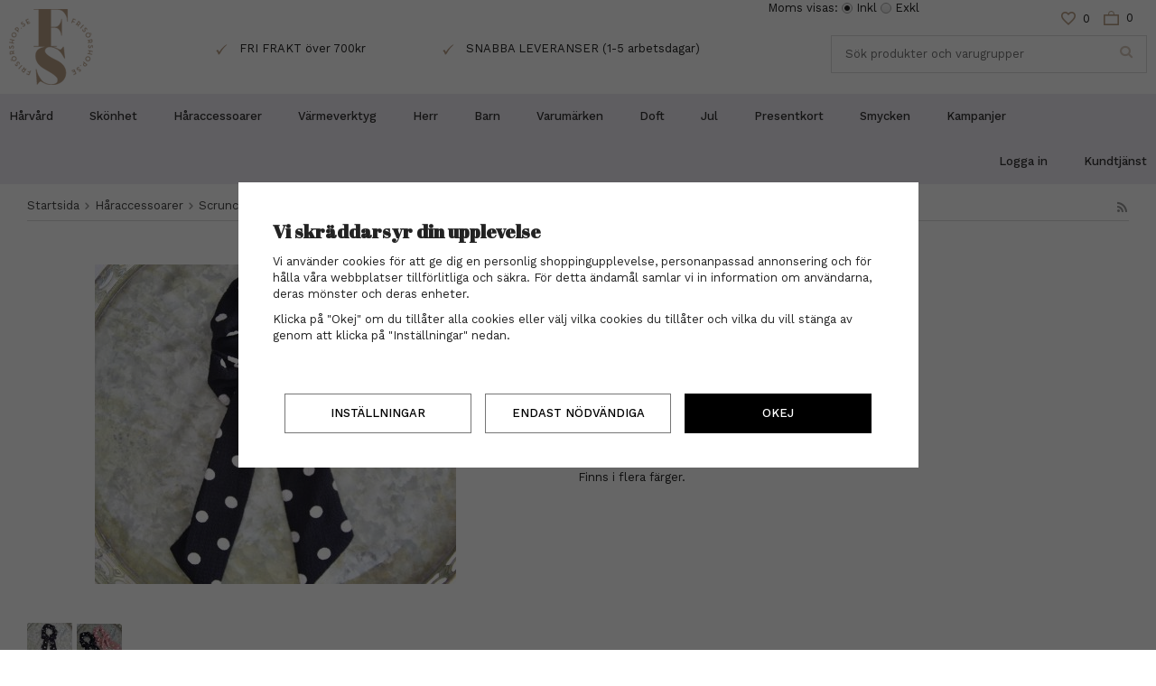

--- FILE ---
content_type: text/html; charset=UTF-8
request_url: https://frisorshop.se/haraccessoarer/scrunchies/scrunchie-lisa-svart/
body_size: 23195
content:
<!doctype html><html lang="sv" class=""><head><meta charset="utf-8"><title>Scrunchie - Lisa svart - Scrunchies - Frisorshop.se</title><meta name="description" content="Scrunchie med prickar och rosett med öron. Finns i flera färger."><meta name="keywords" content=""><meta name="robots" content="index, follow"><meta name="viewport" content="width=device-width, initial-scale=1"><!-- WIKINGGRUPPEN 10.4.0 --><link rel="shortcut icon" href="/favicon.png"><style>body{margin:0}*,*:before,*:after{-moz-box-sizing:border-box;-webkit-box-sizing:border-box;box-sizing:border-box}.wgr-icon{visibility:hidden}html{font-family:sans-serif;font-size:13px;line-height:1.45;color:#222;-webkit-font-smoothing:antialiased}body{background-color:#fff}h1,h2,h3,h4,h5,h6{margin-top:0;margin-bottom:10px;font-family:'Abril Fatface',cursive;font-weight:400}h3,h4,h5,h6{font-weight:600}h1{margin:0;margin-bottom:30px;color:#b89e85;font-size:34px;line-height:1.25}h2{font-size:20px;margin-bottom:30px}h3{font-size:17px}h4{font-size:15px}h5{font-size:14px}h6{font-size:10px}p{margin:0 0 10px}b,strong,th{font-weight:600}th,td{text-align:left}img{max-width:100%;height:auto;vertical-align:middle}a{color:#666;text-decoration:none}a:hover{opacity:.8}input,textarea{padding:8px 10px;border:1px solid #c2c2c2;border-radius:2px;color:#222;line-height:1.25;background-clip:padding-box}input:focus,textarea:focus{border-color:#b2b2b2;outline:none}select{padding:2px 3px;font-size:11px}input[type="checkbox"],input[type="radio"]{width:auto;height:auto;margin:0;padding:0;border:none;line-height:normal;cursor:pointer}input[type="radio"],input[type="checkbox"]{display:none;display:inline-block\9}input[type="radio"]+label,input[type="checkbox"]+label{cursor:pointer}input[type="radio"]+label:before,input[type="checkbox"]+label:before{display:inline-block;display:none\9;width:12px;height:12px;margin-right:4px;margin-top:3px;border:1px solid #a9a9a9;border-radius:2px;background:#f9f9f9;background:linear-gradient(#f9f9f9,#e9e9e9);vertical-align:top;content:''}input[type="radio"]+label:before{border-radius:50%}input[type="radio"]:checked+label:before{background:#f9f9f9 url(//wgrremote.se/img/mixed/checkbox-radio-2.png) center no-repeat;background-size:6px}input[type="checkbox"]:checked+label:before{background:#f9f9f9 url(//wgrremote.se/img/mixed/checkbox-box-2.png) center no-repeat;background-size:8px}input[type="radio"]:disabled+label:before,input[type="checkbox"]:disabled+label:before{background:#bbb;cursor:default}hr{display:block;height:1px;margin:15px 0;padding:0;border:0;border-top:1px solid #cfcfcf}.grid{margin-left:-20px}.grid:before,.grid:after{content:"";display:table}.grid:after{clear:both}.grid-item{display:inline-block;padding-left:20px;margin-bottom:20px;vertical-align:top}.grid--middle .grid-item{vertical-align:middle}.grid-item-1-1{width:100%}.grid-item-1-2{width:50%}.grid-item-1-3{width:33.33%}.grid-item-2-3{width:66.66%}.grid-item-1-4{width:25%}.grid-item-1-6{width:16.66%}.l-holder{position:relative;clear:both;max-width:1220px;margin:15px auto;border-radius:5px}.view-home .l-holder{max-width:none;margin:auto}.l-constrained{position:relative;max-width:1220px;margin-left:auto;margin-right:auto}.l-constrained--large{max-width:1485px}.sticky{position:relative;position:-webkit-sticky;position:sticky;top:0;left:0;z-index:10}.l-header{position:relative;padding:10px 0;background:#fff}.l-header__right{float:right;max-width:350px}.l-header-logo{float:left}.l-header-middle{padding-top:30px;overflow:hidden;text-align:center}.l-header-middle table{display:inline-block}.l-header-middle tr{display:inline-block;padding-right:70px}.l-header-middle tr:last-child{padding-right:0}.l-header-middle td{padding-right:10px}.l-header-search{overflow:hidden}.l-header-search-top{text-align:right}.l-header-search-top__wishlist{display:inline-block;padding-right:15px;cursor:pointer}.l-header-search-top__wishlist img{padding-top:1px;margin-right:8px}.l-header-search-top__wishlist span{vertical-align:middle}.l-menubar{min-height:50px;background-color:#efebf3}.is-menubar-sticky{position:fixed;top:0;left:0;right:0;width:100%;z-index:10;margin-left:0;margin-right:0}.l-main{overflow:hidden}.l-inner{margin-left:0;margin-right:0}.view-home .l-inner{margin:0}.l-sidebar,.l-sidebar-primary{width:180px}.l-sidebar-primary{margin-right:15px;float:left}.l-sidebar{margin-left:15px;float:right}.l-product{overflow:hidden}.l-product-col-1,.l-product-col-3{width:45%;float:left}.l-product-col-2{float:right;width:50%}.l-product-col-3{clear:left}.media{margin-bottom:15px}.media,.media-body{overflow:hidden}.media-img{margin-right:15px;float:left}.media-img img{display:block}.table{width:100%;border-collapse:collapse;border-spacing:0}.table td,.table th{padding:0}.default-table{width:100%}.default-table>thead>tr{border-bottom:1px solid #e2e2e2}.default-table>thead th{padding:8px}.default-table>tbody td{padding:8px}.label-wrapper{padding-left:20px}.label-wrapper>label{position:relative}.label-wrapper>label:before{position:absolute;margin-left:-20px}.nav,.nav-block,.nav-float{margin:0;padding-left:0;list-style-type:none}.nav>li,.nav>li>a{display:inline-block}.nav-float>li{float:left}.nav-block>li>a{display:block}.nav-tick li{margin-right:10px}.nav-tick{margin-bottom:10px}.block-list{margin:0;padding-left:0;list-style-type:none}.list-info dd{margin:0 0 15px}.neutral-btn{padding:0;border-style:none;background-color:transparent;outline:none;-webkit-appearance:none;-moz-appearance:none;appearance:none;-webkit-user-select:none;-moz-user-select:none;-ms-user-select:none;user-select:none}.breadcrumbs{padding-bottom:7px;margin-bottom:25px;border-bottom:1px solid #dcdcdc}.breadcrumbs>li{color:#777}.breadcrumbs a{color:#444}.breadcrumbs .wgr-icon{margin-left:2px;margin-right:2px;color:#999}.sort-section{margin-bottom:20px}.sort-section>li{margin-right:15px}.highlight-bar{padding:7px 10px;border-top:1px solid #e1e1e1;border-bottom:1px solid #e1e1e1}.startpage-bar{color:#333;font-family:'Work Sans',sans-serif;font-size:14px;font-weight:500;text-align:center;text-transform:uppercase}.input-highlight{border:1px solid #dcdcdc;background-color:#fff}.input-highlight:focus{border-color:#dcdcdc}.site-logo{display:inline-block;max-width:100%}.site-banner{display:none}.vat-selector{position:absolute;top:-10px;right:20%}.vat-selector label{margin-left:4px}.site-nav__left{float:left}.site-nav__left li{display:inline-block}.site-nav__left>li>a{display:block;padding:0;padding-right:40px;color:#333;font-weight:500;line-height:50px;white-space:nowrap}.site-nav__left>li>a:hover{text-decoration:none;opacity:.8}.site-nav__right{float:right}.site-nav__right>li>a{display:block;padding:0;padding-left:40px;color:#333;font-weight:500;line-height:50px;white-space:nowrap}.site-nav__right>li>a:hover{text-decoration:none;opacity:.8}.site-nav__home .wgr-icon{position:relative;top:-2px;font-size:16px;vertical-align:middle}.lang-changer{position:absolute;top:-176px;right:28%}.lang-changer select{vertical-align:middle}.lang-changer__flag{margin-right:5px}.site-search{border:1px solid #dcdcdc;overflow:hidden;margin:10px 0}.site-search>.input-table__item{position:relative}.site-search__input,.site-search__btn{height:40px;padding-left:15px;color:#d8cabc;vertical-align:top}.site-search__btn:focus{opacity:.6}.site-search__input{overflow:hidden;border-style:none;background-color:transparent;outline:none;text-overflow:ellipsis;white-space:nowrap;-webkit-appearance:none;-moz-appearance:none;appearance:none}.site-search__input::-ms-clear{display:none}.site-search__btn{padding-right:15px;font-size:15px}.module{margin-bottom:15px}.module__heading{margin:0;padding:7px 10px;border-radius:4px 4px 0 0;background-color:#92b264;background-image:linear-gradient(to bottom,#a1bd7b,#7fa944);font-weight:600;color:#fff;text-shadow:1px 1px 1px rgba(0,0,0,.2)}.module__body{padding:10px;border:1px solid #dcdcdc;border-top-style:none;background:#fff}.listmenu{margin:0;padding-left:10px;list-style-type:none}.listmenu a{position:relative;display:block;color:#222}.listmenu .selected{font-weight:600}.listmenu-0{padding-left:0}.listmenu-0:last-child{margin-bottom:-1px}.listmenu-0>li>a{padding-top:6px;padding-bottom:6px;padding-left:10px;padding-right:17px;border-bottom:solid 1px #dcdcdc;background-color:#fff;background-image:linear-gradient(to bottom,#fff,#f8f8f8)}.listmenu-1{padding-top:4px;padding-bottom:4px;padding-left:15px;border-bottom:solid 1px #dcdcdc;background:#fff}.listmenu-1>li>a{padding-top:4px;padding-bottom:4px}.footer-listmenu{margin:0;padding-left:0;list-style-type:none}.footer-listmenu a{padding-top:7px;position:relative;display:block;color:#333}li .listmenu{display:none}.is-listmenu-opened>.listmenu{display:block}.menu-node{position:absolute;top:0;right:0;bottom:0;margin:auto;width:15px;height:12px;font-size:12px;color:#693}.btn{position:relative;display:inline-block;padding:13px 20px;margin-right:10px;background-color:#f2f2f2;font-weight:500;color:#595959;line-height:1.25;text-transform:uppercase;cursor:pointer;outline-style:none;-webkit-user-select:none;-moz-user-select:none;-ms-user-select:none;user-select:none;-webkit-tap-highlight-color:rgba(0,0,0,0)}.btn:hover,.btn:focus{text-decoration:none;opacity:.9}.btn:active{box-shadow:inset 0 3px 5px rgba(0,0,0,.125)}.btn--large{padding:10px 14px;font-size:20px}.btn--primary{background-color:#cbe8da;color:#7c6248}.price{font-weight:500;color:#333}.price-discount{color:#9b8269}.price-original{color:#666;font-size:13px;text-decoration:line-through}.price-klarna{font-size:11px}.grid-gallery,.list-gallery,.row-gallery{margin:0;padding-left:0;list-style-type:none}.grid-gallery{margin-left:-2%}.grid-gallery-slideshow,.startpage-top-images-carousel{display:inline-block;vertical-align:top}.grid-gallery-slideshow{width:30%;margin-left:-2px}.grid-gallery>li{display:inline-block;*display:inline;width:23%;margin-left:2%;margin-bottom:2%;padding:20px;border:1px solid #ededec;background:#fff;vertical-align:top;cursor:pointer;zoom:1}.grid-gallery-slideshow>li{position:relative;width:100%;border:none;margin-left:2px;margin-bottom:2px;padding:0}.grid-gallery-slideshow>li:last-child{margin-bottom:0}.view-checkout .grid-gallery>li{width:18%}.l-checkout-col-1-2 .grid-gallery>li{width:31.3333%}.l-checkout-col-1 .l-checkout-col-1-2 .btn{padding:6px 11px}.view-checkout .l-checkout-col-1-2 .checkout-title{padding-bottom:10px}.l-autocomplete .grid-gallery>li,.view-search .grid-gallery>li{width:31.33%}.list-gallery>li{margin-bottom:15px}.list-gallery>li:last-child{margin-bottom:0}.row-gallery>li{margin-bottom:15px;border:1px solid #e9e9e9;cursor:pointer}.product-item{position:relative}.product-item__img{height:200px;margin-bottom:7px;line-height:200px;text-align:center}.product-item__img img{max-height:100%}.product-item__body{text-align:center}.product-item__body h3{font-family:'Work Sans',sans-serif;font-size:14px;font-weight:400}.product-item__heading{height:35px;overflow:hidden;margin-bottom:7px;font-size:13px;line-height:1.3}.product-item .price{font-size:15px}.product-item__buttons{margin-top:7px}.product-item__buttons .btn--primary{margin-right:0}.product-item__banner{position:absolute;top:10px;left:10px;z-index:1;height:55px;width:55px;padding-right:2px;background-image:url(/frontend/view_desktop/design/banner.png);background-size:contain;line-height:55px;font-size:14px;color:#fff;text-align:center}.product-item-row{overflow:hidden;padding:15px}.product-item-row__img{float:left;width:80px;margin-right:15px;text-align:center}.product-item-row__img img{max-height:80px}.product-item-row__footer{float:right;text-align:right;margin-left:15px}.product-item-row__body{overflow:hidden}.product-item-row__price{margin-bottom:10px}.product-item__wishlist{position:absolute;top:15px;right:15px}.dropdown{display:none}.topcart{z-index:2;display:inline-block}.topcart__body{display:inline-block;margin-right:15px;color:#333;font-size:13px;vertical-align:text-top;cursor:pointer}.topcart_phrase{padding-top:1px;margin-right:2px}.topcart__subtotal{font-weight:600}.topcart__cart-icon{margin-right:8px}.topcart__alt-cart-icon{display:none}.topcart__arrow{margin-right:4px;margin-left:4px}.topcart__alt-arrow{display:none}.topcart__count{position:relative;top:1px}.popcart{display:none}.product-title{margin-bottom:15px}.product-carousel{margin-bottom:15px;overflow:hidden;position:relative}.product-carousel,.product-carousel__item{max-height:400px}.product-carousel__item{text-align:center;position:relative}.product-carousel__link{display:block;height:0;width:100%;cursor:pointer;cursor:-webkit-zoom-in;cursor:-moz-zoom-in;cursor:zoom-in}.product-carousel__img{position:absolute;top:0;left:0;right:0;bottom:0;margin:auto;max-height:100%;width:auto;object-fit:contain}.product-thumbs{margin-bottom:15px;font-size:0}.product-thumbs img{max-height:50px;margin-top:5px;margin-right:5px;cursor:pointer}.product-option-spacing{padding-right:10px;padding-bottom:7px}.product-cart-button-wrapper{margin-bottom:15px}.product-cart-button-wrapper .btn--primary{padding:10px 20px}.product-cart-button-wrapper .btn--primary:active{box-shadow:inset 0 5px 8px rgba(0,0,0,.125)}.product-quantity{width:40px;padding-top:10px;padding-bottom:10px;margin-right:8px;font-weight:600;text-align:center}.product-custom-fields{margin-left:5px;margin-top:10px}.product-price-field{margin-bottom:15px}.product-price-field .price{font-size:21px}.product-stock{margin-bottom:10px}.product-stock-item{display:none}.active-product-stock-item{display:block}.product-stock-item__text{vertical-align:middle}.product-stock-item .wgr-icon{vertical-align:middle;font-size:16px}.in-stock .wgr-icon{color:#3eac0d}.on-order .wgr-icon{color:#eba709}.soon-out-of-stock .wgr-icon{color:#114b85}.out-of-stock>.wgr-icon{color:#d4463d}.product-part-payment-klarna,.product-part-payment-hbank{margin-bottom:10px}.rss-logo .wgr-icon{font-size:14px;vertical-align:middle}.rss-logo a{color:#333}.rss-logo a:hover{color:#db6b27;text-decoration:none}.spinner-container{position:relative;z-index:9;color:#222}.spinner-container--small{height:25px}.spinner-container--large{height:100px}.spinner-container--pno{position:absolute;top:50%;right:14px}.spinner-container--kco{height:300px;color:#0070ba}.video-wrapper{position:relative;padding-bottom:56.25%;padding-top:25px;height:0;margin-bottom:20px}.video-wrapper iframe{position:absolute;top:0;left:0;width:100%;height:100%}.input-form input,.input-form textarea{width:100%}.input-form__row{margin-bottom:8px}.input-form label{display:inline-block;margin-bottom:2px}.max-width-form{max-width:300px}.max-width-form-x2{max-width:400px}.input-group{position:relative;overflow:hidden;vertical-align:middle}.input-group .input-group__item{position:relative;float:left;width:50%}.input-group .input-group__item:first-child{width:48%;margin-right:2%}.input-group-1-4 .input-group__item{width:70%}.input-group-1-4>.input-group__item:first-child{width:28%}.input-table{display:table}.input-table__item{display:table-cell;white-space:nowrap}.input-table--middle .input-table__item{vertical-align:middle}.flexslider{height:0;overflow:hidden}.flex__item{position:relative;display:none;-webkit-backface-visibility:hidden}.flex__item:first-child{display:block}.flexslider .is-flex-lazyload{visibility:hidden}.is-flex-loading .flex-arrow{visibility:hidden}.is-flex-touch .flex-arrows{display:none}.is-flex-loading .flex-nav{visibility:hidden;opacity:0}.flex-nav{margin-top:15px;margin-bottom:10px;opacity:1;visibility:visible}.flex-nav--paging{text-align:center;display:none}.flex-nav--paging li{display:inline-block;margin:0 4px}.flex-nav--paging a{display:block;width:9px;height:9px;background:#666;background:rgba(0,0,0,.2);border-radius:100%;cursor:pointer;text-indent:-9999px;-webkit-tap-highlight-color:rgba(0,0,0,0)}.flex-nav--paging .flex-active a{background:#000;background:rgba(0,0,0,.5);cursor:default}.flex-nav--thumbs{overflow:hidden}.flex-nav--thumbs li{width:9%;float:left}.flex-nav--thumbs img{opacity:.7;cursor:pointer}.flex-nav--thumbs img:hover,.flex-nav--thumbs .flex-active img{opacity:1}.flex-nav--thumbs .flex-active{cursor:default}.flex-caption{position:absolute;left:0;bottom:0;width:100%;z-index:8;padding:5px 10px;overflow:hidden;background:#444;background:rgba(0,0,0,.6);color:#fff}.flex-caption h2{margin-bottom:3px}.flex-caption p{padding:0 0 5px;margin:0;font-size:13px;color:#d2d2d2}@media all and (max-width:480px){.flex-caption{display:none}}.is-hidden{display:none!important}.is-lazyload,.is-lazyloading{visibility:hidden;opacity:0}.is-lazyloaded{visibility:visible;opacity:1;transition:opacity .3s}.clearfix:before,.clearfix:after{content:"";display:table}.clearfix:after{clear:both}.clearfix{*zoom:1}.clear{clear:both}.flush{margin:0!important}.wipe{padding:0!important}.right{float:right!important}.left{float:left!important}.float-none{float:none!important}.text-left{text-align:left!important}.text-center{text-align:center!important}.text-right{text-align:right!important}.align-top{vertical-align:top!important}.align-middle{vertical-align:middle!important}.align-bottom{vertical-align:bottom!important}.go:after{content:"\00A0" "\00BB"!important}.stretched{width:100%!important}.center-block{display:block;margin-left:auto;margin-right:auto}.muted{color:#999}.brand{color:#693}.cookie-control-banner{position:fixed;bottom:0;z-index:100000;display:flex;flex-direction:column;justify-content:center;border-top:2px solid #e9e9e9;padding:10px;width:100%;background:#2d2d2d;color:#fff;text-align:center}.cookie-control-banner h4{color:#fff}.cookie-control-banner--big{min-height:250px}.cookie-control-wrapper{margin-left:auto;margin-right:auto;max-width:1220px;padding-left:15px;padding-right:15px;width:100%}.cookie-control-wrapper .cookie-control-banner--small{display:flex}.cookie-control-banner__text{display:block;text-align:left}.cookie-control-banner__text .cookie-control-banner--small{margin-right:15px}.cookie-control-banner__text .cookie-control-banner--big{margin-bottom:20px}.cookie-control-banner__buttons{display:grid;grid-template-columns:repeat(3,1fr);grid-column-gap:15px;grid-row-gap:15px;justify-content:center;align-items:center;margin-left:auto;margin-right:auto;margin-top:30px;max-width:50em;width:100%}.cookie-control-banner__buttons .cookie-control-banner--small{margin-right:0}.cookie-control-banner__buttons .btn{display:block;border-radius:0;border-style:solid;border-width:1px;width:100%;background:none;color:#fff}.cookie-control-banner__buttons .btn:hover{background-color:rgba(0,0,0,.2)}.cookie-control-banner .btn--primary{border-color:#fff;background:#fff;color:#000}.cookie-control-banner .btn--primary:hover{background-color:rgba(255,255,255,.8)}.cookie-control-controller .btn{border-radius:0;background:none;color:#000}.cookie-control-controller .btn:hover{background-color:rgba(0,0,0,.05)}.cookie-control-controller .btn--primary{border-color:#000;background:#000;color:#fff}.cookie-control-controller .btn--primary:hover{background-color:rgba(0,0,0,.8)}.cookie-control-overlay{position:absolute;top:0;z-index:100001;height:100%;width:100%;background:#000;opacity:.6}.cookie-control-controller-holder{position:fixed;bottom:0;left:0;right:0;top:0;z-index:100002;display:flex;align-items:center}.cookie-control-controller{max-height:80vh;margin:auto;overflow-y:auto;padding:3%;max-width:753px;background:#fff}.cookie-control-controller__item{margin-bottom:15px;padding-bottom:15px}.cookie-control-controller__item h4{font-size:1.6rem}.cookie-control-controller__optional{display:flex;align-items:center;padding-left:15px}.cookie-control-controller__optional label{display:flex;align-items:center;width:100%}.cookie-control-controller__optional input[type="checkbox"]+label:before{border:2px solid #a9a9a9;border-radius:4px;height:16px;min-width:16px;width:16px;background-size:10px}.cookie-control-controller__optional .item-text{margin-left:15px}.cookie-control-controller__optional .item-text p{margin-bottom:0}.l-mobile-header,.l-mobile-nav,.sort-select,.checkout-cart-row-small,.l-autocomplete-mobile-form,.is-mobile-cart-modal{display:none}@media all and (max-width:768px){.grid-item-1-4{width:50%}.grid-item-1-6{width:31.33%}}@media all and (max-width:480px){.grid{margin-left:0}.grid-item{padding-left:0}.grid-item-1-2,.grid-item-1-3,.grid-item-2-3,.grid-item-1-4{width:100%}.grid-item-1-6{width:50%}}@media all and (max-width:1500px){.l-constrained--large{margin-left:10px;margin-right:10px;width:auto}}@media all and (max-width:1190px){.l-holder,.l-autocomplete{margin-left:10px;margin-right:10px;width:auto}.l-constrained{margin:0 10px}.site-nav__left>li>a{padding-right:20px}.startpage-images tr:last-child h2{font-size:26px}.category-item-slideshow__heading h3{margin-bottom:20px;font-size:24px}}@media all and (max-width:1024px){.startpage-top-images{display:block;margin-bottom:10px}.startpage-top-images-carousel{width:100%;margin-bottom:2px}.grid-gallery-slideshow{width:100%}.grid-gallery-slideshow>li{width:calc(50% - 2px)}}@media all and (max-width:960px){.l-header-search{padding-right:0;margin-right:0}.l-sidebar{display:none}.startpage-images tr:last-child h2{font-size:22px}.site-nav__left>li>a,.site-nav__right>li>a{font-size:12px}}@media all and (max-width:768px){body:not(.view-checkout){background:#fff}.l-inner,.view-home .l-inner,.view-checkout .l-inner{margin-left:0;margin-right:0}.l-menubar-wrapper,.l-menubar{display:none}.l-menubar,.l-footer{margin-left:0;margin-right:0}.category-item-slideshow__heading h3{margin-bottom:15px;font-size:20px}.category-item-slideshow__heading span{padding:5px 10px 0;font-size:10px}.startpage-top-images{margin-top:60px}.l-sidebar-primary{display:none}.l-content,.view-checkout .l-content{margin-top:15px;margin-left:15px;margin-right:15px}.l-holder{margin:0;margin-top:65px;background:#fff;box-shadow:none;border-radius:0}.l-mobile-header,.l-autocomplete-mobile-form{height:65px}.l-mobile-header{position:fixed;overflow:hidden;top:0;left:0;z-index:1000;display:block;width:100%;background:#fff;border-bottom:1px solid #e9e9e9}.view-checkout .l-mobile-header,.l-mobile-header.zoomed{position:absolute}.l-header,.l-mobile-nav{display:none}.startpage-news-box:last-child{display:none}.startpage-news-box:nth-child(2){margin-right:0}.startpage-intro p{font-size:16px}.startpage-images tr:last-child h2{font-size:20px}.startpage-images{display:block}.startpage-images__right,.startpage-images__left{width:100%;margin-right:0}.startpage-images__left{margin-bottom:10px}.startpage-images table,.startpage-images tr:first-child img{width:100%}}@media screen and (orientation:landscape){.l-mobile-header{position:absolute}}@media all and (max-width:700px){.startpage-news-box:nth-child(2){display:none}.startpage-news-box{margin-right:0}}@media all and (max-width:480px){.l-holder{margin-top:50px}.l-mobile-header,.l-autocomplete-mobile-form{height:50px}.l-mobile-nav{top:50px}}@media all and (max-width:600px){.l-product-col-1,.l-product-col-2,.l-product-col-3{width:auto;padding-right:0;float:none}}@media all and (max-width:768px){.btn:hover,.btn:focus{opacity:1}.mini-site-logo,.mini-site-logo img{position:absolute;top:0;bottom:0}.mini-site-logo{left:95px;right:95px;margin:auto}.mini-site-logo a{-webkit-tap-highlight-color:rgba(0,0,0,0)}.mini-site-logo img{left:0;right:0;max-width:155px;max-height:100%;margin:auto;padding-top:5px;padding-bottom:5px}.mini-site-logo img:hover,.mini-site-logo img:active{opacity:.8}.is-mobile-cart-modal{position:fixed;top:auto;bottom:0;left:0;right:0;z-index:100;display:none;padding:20px;background-color:#FFF;box-shadow:0 0 10px rgba(0,0,0,.2);-webkit-transform:translate3d(0,100%,0);transform:translate3d(0,100%,0);transition-property:visibility,-webkit-transform;transition-property:visibility,transform;transition-duration:0.2s;transition-delay:0.1s}.is-mobile-cart-modal.is-active{will-change:transform;display:block}.is-mobile-cart-modal.is-opend{-webkit-transform:translate3d(0,0,0);transform:translate3d(0,0,0)}.is-mobile-cart-modal .btn{display:block;padding:10px;margin-top:10px;margin-bottom:10px;float:left;width:47%;text-align:center}.is-mobile-cart-modal .icon-check{margin-right:4px;width:20px;height:20px;display:inline-block;background:#693;border-radius:50%;line-height:20px;color:#fff;font-size:12px;text-align:center;vertical-align:middle}.is-mobile-cart-modal .btn:last-child{float:right}.product-item,.category-item{-webkit-tap-highlight-color:rgba(0,0,0,0)}.product-item__img img,.category-item__img img{transition:opacity 0.2s}.product-item__img img:hover,.product-item__img img:active,.category-item__img img:hover,.category-item__img img:active{opacity:.8}}@media all and (max-width:480px){.mini-site-logo img{max-width:135px}}@media all and (max-width:1100px){.view-home .grid-gallery:not(.grid-gallery-slideshow)>li{width:31.33%}}@media all and (max-width:960px){.grid-gallery:not(.grid-gallery-slideshow)>li,.view-checkout .grid-gallery>li,.view-home .grid-gallery:not(.grid-gallery-slideshow)>li{width:48%}}@media all and (max-width:600px){.grid-gallery-slideshow>li{width:calc(100% - 2px)}}@media all and (max-width:480px){.grid-gallery:not(.grid-gallery-slideshow)>li,.view-home .grid-gallery:not(.grid-gallery-slideshow)>li,.view-checkout .grid-gallery>li,.view-search .grid-gallery>li,.l-autocomplete .grid-gallery>li{width:98%}}@media all and (max-width:480px){.product-carousel,.product-carousel__item{max-height:250px}.product-cart-button-wrapper .btn--primary{display:block;text-align:center;width:100%}}@media all and (max-width:960px){.hide-for-xlarge{display:none!important}}@media all and (max-width:768px){.hide-for-large{display:none!important}}@media all and (max-width:480px){.hide-for-medium{display:none!important}}@media all and (max-width:320px){.hide-for-small{display:none!important}}@media all and (min-width:769px){.hide-on-desktop{display:none}}@media all and (max-width:768px){.hide-on-touch{display:none}}@media all and (max-width:768px){.cookie-control-wrapper{margin-bottom:5px}.cookie-control-controller{max-width:80vw;padding:6%}.cookie-control-banner__buttons{grid-template-columns:repeat(1,1fr);max-width:none}}@media all and (max-width:480px){.cookie-control-wrapper{flex-direction:column}}</style><link rel="preload" href="/frontend/view_desktop/css/compiled/compiled.css?v=1246" as="style" onload="this.rel='stylesheet'"><noscript><link rel="stylesheet" href="/frontend/view_desktop/css/compiled/compiled.css?v=1246"></noscript><script>/*! loadCSS: load a CSS file asynchronously. [c]2016 @scottjehl, Filament Group, Inc. Licensed MIT */
!function(a){"use strict";var b=function(b,c,d){function j(a){return e.body?a():void setTimeout(function(){j(a)})}function l(){f.addEventListener&&f.removeEventListener("load",l),f.media=d||"all"}var g,e=a.document,f=e.createElement("link");if(c)g=c;else{var h=(e.body||e.getElementsByTagName("head")[0]).childNodes;g=h[h.length-1]}var i=e.styleSheets;f.rel="stylesheet",f.href=b,f.media="only x",j(function(){g.parentNode.insertBefore(f,c?g:g.nextSibling)});var k=function(a){for(var b=f.href,c=i.length;c--;)if(i[c].href===b)return a();setTimeout(function(){k(a)})};return f.addEventListener&&f.addEventListener("load",l),f.onloadcssdefined=k,k(l),f};"undefined"!=typeof exports?exports.loadCSS=b:a.loadCSS=b}("undefined"!=typeof global?global:this);
function onloadCSS(a,b){function d(){!c&&b&&(c=!0,b.call(a))}var c;a.addEventListener&&a.addEventListener("load",d),a.attachEvent&&a.attachEvent("onload",d),"isApplicationInstalled"in navigator&&"onloadcssdefined"in a&&a.onloadcssdefined(d)}!function(a){if(a.loadCSS){var b=loadCSS.relpreload={};if(b.support=function(){try{return a.document.createElement("link").relList.supports("preload")}catch(a){return!1}},b.poly=function(){for(var b=a.document.getElementsByTagName("link"),c=0;c<b.length;c++){var d=b[c];"preload"===d.rel&&"style"===d.getAttribute("as")&&(a.loadCSS(d.href,d),d.rel=null)}},!b.support()){b.poly();var c=a.setInterval(b.poly,300);a.addEventListener&&a.addEventListener("load",function(){a.clearInterval(c)}),a.attachEvent&&a.attachEvent("onload",function(){a.clearInterval(c)})}}}(this);</script><link rel="canonical" href="https://frisorshop.se/barn/scrunchie-lisa-svart/"><script>window.dataLayer = window.dataLayer || [];
function gtag(){dataLayer.push(arguments);}
gtag('consent', 'default', {
'ad_storage': 'denied',
'analytics_storage': 'denied',
'ad_user_data': 'denied',
'ad_personalization': 'denied'
});
window.updateGoogleConsents = (function () {
let consents = {};
let timeout;
const addConsents = (function() {
let executed = false;
return function() {
if (!executed) {
executed = true;
gtag('consent', 'update', consents);
delete window.updateGoogleConsents;
}
}
})();
return function (obj) {
consents = { ...consents, ...obj };
clearTimeout(timeout);
setTimeout(addConsents, 25);
}
})();</script><script>document.addEventListener('DOMContentLoaded', function(){
$(document).on('acceptCookies1', function() {
$('body').append(atob('PHNjcmlwdD51cGRhdGVHb29nbGVDb25zZW50cyh7ICdhZF9zdG9yYWdlJzogJ2dyYW50ZWQnIH0pOzwvc2NyaXB0Pg=='));
});
});</script><script>document.addEventListener('DOMContentLoaded', function(){
$(document).on('acceptCookies1', function() {
$('body').append(atob('PHNjcmlwdD51cGRhdGVHb29nbGVDb25zZW50cyh7ICdhbmFseXRpY3Nfc3RvcmFnZSc6ICdncmFudGVkJyB9KTs8L3NjcmlwdD4='));
});
});</script><script>document.addEventListener('DOMContentLoaded', function(){
$(document).on('acceptCookies1', function() {
$('body').append(atob('PHNjcmlwdD51cGRhdGVHb29nbGVDb25zZW50cyh7ICdhZF91c2VyX2RhdGEnOiAnZ3JhbnRlZCcgfSk7PC9zY3JpcHQ+'));
});
});</script><script>document.addEventListener('DOMContentLoaded', function(){
$(document).on('acceptCookies1', function() {
$('body').append(atob('PHNjcmlwdD51cGRhdGVHb29nbGVDb25zZW50cyh7ICdhZF9wZXJzb25hbGl6YXRpb24nOiAnZ3JhbnRlZCcgfSk7PC9zY3JpcHQ+'));
});
});</script><script>document.addEventListener('DOMContentLoaded', function(){
$(document).on('denyCookies1', function() {
$('body').append(atob('PHNjcmlwdD51cGRhdGVHb29nbGVDb25zZW50cyh7ICdhZF9zdG9yYWdlJzogJ2RlbmllZCcgfSk7PC9zY3JpcHQ+'));
});
});</script><script>document.addEventListener('DOMContentLoaded', function(){
$(document).on('denyCookies1', function() {
$('body').append(atob('PHNjcmlwdD51cGRhdGVHb29nbGVDb25zZW50cyh7ICdhbmFseXRpY3Nfc3RvcmFnZSc6ICdkZW5pZWQnIH0pOzwvc2NyaXB0Pg=='));
});
});</script><script>document.addEventListener('DOMContentLoaded', function(){
$(document).on('denyCookies1', function() {
$('body').append(atob('PHNjcmlwdD51cGRhdGVHb29nbGVDb25zZW50cyh7ICdhZF91c2VyX2RhdGEnOiAnZGVuaWVkJyB9KTs8L3NjcmlwdD4='));
});
});</script><script>document.addEventListener('DOMContentLoaded', function(){
$(document).on('denyCookies1', function() {
$('body').append(atob('PHNjcmlwdD51cGRhdGVHb29nbGVDb25zZW50cyh7ICdhZF9wZXJzb25hbGl6YXRpb24nOiAnZGVuaWVkJyB9KTs8L3NjcmlwdD4='));
});
});</script><script>if (typeof dataLayer == 'undefined') {var dataLayer = [];} dataLayer.push({"ecommerce":{"currencyCode":"SEK","detail":{"products":[{"name":"Scrunchie - Lisa svart","id":"4464","price":55,"category":"haraccessoarer\/scrunchies"}]}}}); dataLayer.push({"event":"fireRemarketing","remarketing_params":{"ecomm_prodid":"4464","ecomm_category":"haraccessoarer\/scrunchies","ecomm_totalvalue":55,"isSaleItem":true,"ecomm_pagetype":"product"}}); (function(w,d,s,l,i){w[l]=w[l]||[];w[l].push({'gtm.start':
new Date().getTime(),event:'gtm.js'});var f=d.getElementsByTagName(s)[0],
j=d.createElement(s),dl=l!='dataLayer'?'&l='+l:'';j.async=true;j.src=
'//www.googletagmanager.com/gtm.js?id='+i+dl;f.parentNode.insertBefore(j,f);
})(window,document,'script','dataLayer','GTM-TQLFGSH')</script><script async src="https://www.googletagmanager.com/gtag/js?id=UA-130189815-1"></script><script>window.dataLayer = window.dataLayer || [];
function gtag(){dataLayer.push(arguments);}
gtag("js", new Date());
gtag("config", "UA-130189815-1", {"currency":"SEK","anonymize_ip":true});gtag("event", "view_item", {"items":{"id":"4464","name":"Scrunchie - Lisa svart","brand":"","category":"haraccessoarer\/scrunchies","price":55}}); </script><script>/**
* Facebook Conversion API
* @module facebookConversionApi
*/
(function (WGR) {
'use strict';
function randomString(length, characters)
{
let result = '';
if (!characters) {
characters = 'abcdefghijklmnopqrstuvwxyz0123456789';
}
const charactersLength = characters.length;
for (let i = 0; i < length; i++) {
result += characters.charAt(Math.floor(Math.random() * charactersLength));
}
return result;
}
function getEventID()
{
return randomString(16, 'abcdef0123456789');
}
function getExternalID()
{
let external_id = localStorage.getItem('fbc_external_id');
if (external_id === null) {
external_id = randomString(8);
localStorage.setItem('fbc_external_id', external_id);
}
return external_id.toLowerCase();
}
function trigger(event, data, eventID)
{
fetch('/ajax/?action=fbc-event', {
method: 'POST',
body: JSON.stringify({
event: event,
eventID: eventID,
customData: data,
externalID: getExternalID(),
})
});
}
WGR.fbc = {
getEventID: getEventID,
trigger: trigger,
getExternalID: getExternalID,
};
})(window.WGR = window.WGR || {});</script><script>const pageViewEventID = WGR.fbc.getEventID();
const vcEventID = WGR.fbc.getEventID();
WGR.fbc.trigger('ViewContent', {"content_ids":"4464","content_type":"product","value":"55.00","currency":"SEK"}, vcEventID);</script><script>document.addEventListener('DOMContentLoaded', function(){
$(document).on('acceptCookies1', function() {
$('body').append(atob('PHNjcmlwdD4hZnVuY3Rpb24oZixiLGUsdixuLHQscyl7aWYoZi5mYnEpcmV0dXJuO249Zi5mYnE9ZnVuY3Rpb24oKXtuLmNhbGxNZXRob2Q/[base64]'));
});
});</script><meta name="facebook-domain-verification" content="2f4n53vzf0oymfy2s46nao218pjwlt" /><meta name="p:domain_verify" content="bbc4a889f3c8722cee00344581c500a4"/><script>!function (w, d, t) {
w.TiktokAnalyticsObject=t;var ttq=w[t]=w[t]||[];ttq.methods=["page","track","identify","instances","debug","on","off","once","ready","alias","group","enableCookie","disableCookie"],ttq.setAndDefer=function(t,e){t[e]=function(){t.push([e].concat(Array.prototype.slice.call(arguments,0)))}};for(var i=0;i<ttq.methods.length;i++)ttq.setAndDefer(ttq,ttq.methods[i]);ttq.instance=function(t){for(var e=ttq._i[t]||[],n=0;n<ttq.methods.length;n++
)ttq.setAndDefer(e,ttq.methods[n]);return e},ttq.load=function(e,n){var i="https://analytics.tiktok.com/i18n/pixel/events.js";ttq._i=ttq._i||{},ttq._i[e]=[],ttq._i[e]._u=i,ttq._t=ttq._t||{},ttq._t[e]=+new Date,ttq._o=ttq._o||{},ttq._o[e]=n||{};n=document.createElement("script");n.type="text/javascript",n.async=!0,n.src=i+"?sdkid="+e+"&lib="+t;e=document.getElementsByTagName("script")[0];e.parentNode.insertBefore(n,e)};
ttq.load('CF7T1A3C77UEUGLDLH80');
ttq.page();
}(window, document, 'ttq');</script><meta property="og:title" content="Scrunchie - Lisa svart"/><meta property="og:description" content="Scrunchie med prickar och rosett med öron.Finns i flera färger."/><meta property="og:type" content="product"/><meta property="og:url" content="https://frisorshop.se/barn/scrunchie-lisa-svart/"/><meta property="og:site_name" content="Frisörshop.se"/><meta property="product:retailer_item_id" content="4464"/><meta property="product:sale_price:amount" content="55" /><meta property="product:sale_price:currency" content="SEK" /><meta property="product:price:amount" content="55" /><meta property="product:price:currency" content="SEK" /><meta property="product:original_price:amount" content="69" /><meta property="product:original_price:currency" content="SEK" /><meta property="product:availability" content="instock" /><meta property="og:image" content="https://frisorshop.se/images/zoom/img_5068.jpg"/><meta property="og:image" content="https://frisorshop.se/images/zoom/img_5071-32017.jpg"/></head><body class="view-product" itemscope itemtype="http://schema.org/ItemPage"><div id="fb-root"></div><!-- Google Tag Manager (noscript) --><noscript><iframe src="https://www.googletagmanager.com/ns.html?id=GTM-TQLFGSH"
height="0" width="0" style="display:none;visibility:hidden"></iframe></noscript><!-- End Google Tag Manager (noscript) --><div class="l-mobile-header"><button class="neutral-btn mini-menu" id="js-mobile-menu"><i class="wgr-icon icon-navicon"></i></button><button class="neutral-btn mini-search js-touch-area" id="js-mobile-search"><i class="wgr-icon icon-search"></i></button><div class="mini-site-logo"><a href="/"><img src="/frontend/view_desktop/design/logos/logo_sv.png" class="mini-site-logo" alt="Frisörshop.se"></a></div><button class="neutral-btn mini-cart js-touch-area" id="js-mobile-cart" onclick="goToURL('/checkout')"><span class="mini-cart-inner" id="js-mobile-cart-inner"><img src="/frontend/view_desktop/design/topcart_cartsymbol.png" class="topcart__cart-icon" alt="Cart"></span></button></div><div class="page"><div class="sticky"><div class="l-header clearfix"><div class="l-constrained l-constrained--large"><div class="l-header-logo"><a class="site-logo" href="/"><img src="/frontend/view_desktop/design/logos/logo_sv.png" alt="Frisörshop.se"></a></div><div class="l-header__right"><div class="l-header-search"><div class="l-header-search-top"><div class="l-header-search-top__wishlist"><a href="/wishlist/"><img src="/frontend/view_desktop/design/wishlist-icon-topbar.png" alt=""></a><span class="topcart__count">0</span></div><div class="topcart" id="js-topcart"><img src="/frontend/view_desktop/design/topcart_cartsymbol.png" class="topcart__cart-icon" alt="Cart"><span class="topcart__count">0</span><div class="topcart__body" id="js-topcart-body"></div></div><div class="popcart" id="js-popcart"></div></div><!-- Search Box --><form method="get" action="/search/" class="site-search input-highlight input-table input-table--middle" itemprop="potentialAction" itemscope itemtype="http://schema.org/SearchAction"><meta itemprop="target" content="https://frisorshop.se/search/?q={q}"/><input type="hidden" name="lang" value="sv"><div class="input-table__item stretched"><input type="search" autocomplete="off" value="" name="q" class="js-autocomplete-input stretched site-search__input" placeholder="Sök produkter och varugrupper" required itemprop="query-input"><div class="is-autocomplete-preloader preloader preloader--small preloader--middle"><div class="preloader__icn"><div class="preloader__cut"><div class="preloader__donut"></div></div></div></div></div><div class="input-table__item"><button type="submit" class="neutral-btn site-search__btn"><i class="wgr-icon icon-search"></i></button></div></form></div><form class="vat-selector" action="#" method="get" onsubmit="return false"><span class="vat-selector-title">Moms visas:</span><input type="radio" name="vatsetting" value="inkl" id="vatsetting_inkl"
class="js-set-vatsetting" checked><label for="vatsetting_inkl">Inkl</label><input type="radio" name="vatsetting" value="exkl" id="vatsetting_exkl"
class="js-set-vatsetting" ><label for="vatsetting_exkl">Exkl</label></form> <!-- End .vat-selector --></div><div class="l-header-middle"><table><tbody><tr><td><img alt="" height="12" src="/userfiles/image/checked.png" width="13"></td><td>FRI FRAKT &ouml;ver 700kr</td></tr><tr><td><img alt="" height="12" src="/userfiles/image/checked.png" width="13"></td><td>SNABBA LEVERANSER (1-5 arbetsdagar)</td></tr></tbody></table></div></div></div><!-- End .l-header --><div class="l-menubar clearfix"><div class="l-constrained l-constrained--large"><ul class="nav site-nav mega-menu"><div class="site-nav__left"><li class="has-dropdown"><a href="/harvard/">Hårvård</a><ul class="dropdown"><li ><a href="/harvard/pumpar/">Pumpar</a></li><li ><a href="/harvard/schampo/">Schampo</a></li><li ><a href="/harvard/balsam/">Balsam</a></li><li ><a href="/harvard/harvax/">Hårvax</a></li><li ><a href="/harvard/inpackning/">Inpackning</a></li><li ><a href="/harvard/storpack/">Storpack</a></li><li ><a href="/harvard/travel-size/">Travel size</a></li><li ><a href="/harvard/styling/">Styling</a></li><li ><a href="/harvard/duo-pack-kit/">Duo-pack & kit</a></li><li ><a href="/harvard/lockar/">Lockar</a></li><li ><a href="/harvard/olja-serum/">Olja / serum</a></li><li ><a href="/harvard/blond/">Blond</a></li><li ><a href="/harvard/volymprodukter-mousse/">Volymprodukter / mousse</a></li><li ><a href="/harvard/torrschampo/">Torrschampo</a></li><li ><a href="/harvard/harspray/">Hårspray</a></li><li ><a href="/harvard/farginpackingar-och-utvaxtsfarg/">Färginpackingar och utväxtsfärg</a></li><li ><a href="/harvard/varmeskydd/">Värmeskydd </a></li><li ><a href="/harvard/mjallschampo-harbotten-problem/">Mjällschampo / hårbotten problem.</a></li><li ><a href="/harvard/fonkram-leave-in-spray/">Fönkräm / leave-in spray</a></li><li ><a href="/harvard/saltvattenspray/">Saltvattenspray</a></li><li ><a href="/harvard/haravfall-harvaxtprodukter/">Håravfall / Hårväxtprodukter </a></li><li ><a href="/harvard/produkter-till-loshar/">Produkter till löshår </a></li><li ><a href="/harvard/hemma-behandlingar-kurer/">Hemma behandlingar / kurer</a></li><li ><a href="/harvard/balsamspray/">Balsamspray </a></li><li ><a href="/harvard/parfymfritt/">Parfymfritt</a></li></ul></li><li class="has-dropdown"><a href="/skonhet/">Skönhet</a><ul class="dropdown"><li ><a href="/skonhet/ansikte-smink/">Ansikte/smink</a></li><li ><a href="/skonhet/kropp/">Kropp</a></li><li ><a href="/skonhet/fransnaring/">Fransnäring</a></li><li ><a href="/skonhet/frans-brynfarg/">Frans & brynfärg</a></li><li ><a href="/skonhet/tval/">Tvål </a></li><li ><a href="/skonhet/parfym/">Parfym </a></li><li ><a href="/skonhet/handkram/">Handkräm </a></li></ul></li><li class="has-dropdown"><a href="/haraccessoarer/">Håraccessoarer</a><ul class="dropdown"><li ><a href="/haraccessoarer/harklammor/">Hårklämmor</a></li><li ><a href="/haraccessoarer/borstar-kammar/">Borstar/kammar</a></li><li ><a href="/haraccessoarer/harsnoddar/">Hårsnoddar </a></li><li ><a href="/haraccessoarer/diadem/">Diadem </a></li><li ><a href="/haraccessoarer/parlclips/">Pärlclips </a></li><li ><a href="/haraccessoarer/harsmycken-brud-brollop/">Hårsmycken Brud & bröllop </a></li><li ><a href="/haraccessoarer/rosetter/">Rosetter</a></li><li ><a href="/haraccessoarer/harband/">Hårband</a></li><li ><a href="/haraccessoarer/scrunchies/">Scrunchies</a></li><li ><a href="/haraccessoarer/harclips/">Hårclips </a></li><li ><a href="/haraccessoarer/harspannen/">Hårspännen </a></li><li ><a href="/haraccessoarer/harnalar/">Hårnålar</a></li><li ><a href="/haraccessoarer/textklammor/">Textklämmor</a></li></ul></li><li class="has-dropdown"><a href="/varmeverktyg/">Värmeverktyg</a><ul class="dropdown"><li ><a href="/varmeverktyg/plattang/">Plattång</a></li><li ><a href="/varmeverktyg/harfon/">Hårfön</a></li><li ><a href="/varmeverktyg/locktang/">Locktång</a></li><li ><a href="/varmeverktyg/wella-professionals/">Wella Professionals</a></li></ul></li><li class="has-dropdown"><a href="/herr/">Herr</a><ul class="dropdown"><li ><a href="/herr/skagg/">Skägg</a></li><li ><a href="/herr/styling/">Styling</a></li><li ><a href="/herr/schampo-balsam/">Schampo / balsam</a></li></ul></li><li class="has-dropdown"><a href="/barn/">Barn</a><ul class="dropdown"><li ><a href="/barn/borstar/">Borstar</a></li><li ><a href="/barn/snoddar-tofsar/">Snoddar/tofsar</a></li><li ><a href="/barn/orhangen/">Örhängen </a></li><li ><a href="/barn/harband/">Hårband </a></li><li ><a href="/barn/labubu/">Labubu</a></li></ul></li><li class="has-dropdown"><a href="/varumarken/">Varumärken</a><ul class="dropdown"><li ><a href="/varumarken/authentic-beauty-concept/">Authentic Beauty Concept</a></li><li ><a href="/varumarken/babyliss/">BaByliss</a></li><li ><a href="/varumarken/bella-nova/">Bella Nova</a></li><li ><a href="/varumarken/bhbd/">BHBD</a></li><li ><a href="/varumarken/bjork/">Björk</a></li><li ><a href="/varumarken/by-eloise-london-fashionable/">by Eloise London fashionable</a></li><li ><a href="/varumarken/cerawand/">CeraWand</a></li><li ><a href="/varumarken/color-wow/">Color Wow</a></li><li ><a href="/varumarken/efalock/">Efalock</a></li><li ><a href="/varumarken/eleven-australia/">Eleven Australia</a></li><li ><a href="/varumarken/ergo/">Ergo </a></li><li ><a href="/varumarken/epres/">Epres </a></li><li ><a href="/varumarken/frisorshop/">Frisörshop</a></li><li ><a href="/varumarken/goldwell-kerasilk/">Goldwell / Kerasilk</a></li><li ><a href="/varumarken/goldwell-style-sign/">Goldwell / Style sign</a></li><li ><a href="/varumarken/goldwell-dualsenses/">Goldwell / Dualsenses </a></li><li ><a href="/varumarken/great-lengths/">Great Lengths</a></li><li ><a href="/varumarken/ghd/">GHD</a></li><li ><a href="/varumarken/hairtalk/">Hairtalk</a></li><li ><a href="/varumarken/hot-tools/">Hot Tools</a></li><li ><a href="/varumarken/hjartligt-stiligt/">Hjärtligt / Stiligt</a></li><li ><a href="/varumarken/hh-simonsen/">HH Simonsen</a></li><li ><a href="/varumarken/kevin-murphy/">Kevin Murphy</a></li><li ><a href="/varumarken/kerastase/">Kérastase</a></li><li ><a href="/varumarken/kms/">KMS</a></li><li ><a href="/varumarken/k18/">K18</a></li><li ><a href="/varumarken/lanza/">Lanza</a></li><li ><a href="/varumarken/lenoites/">Lenoites</a></li><li ><a href="/varumarken/living-proof/">Living Proof</a></li><li ><a href="/varumarken/malibu-c/">Malibu C </a></li><li ><a href="/varumarken/maria-nila/">Maria Nila</a></li><li ><a href="/varumarken/moroccanoil/">Moroccanoil</a></li><li ><a href="/varumarken/nioxin/">Nioxin </a></li><li ><a href="/varumarken/noberu-of-sweden/">Nõberu of Sweden</a></li><li ><a href="/varumarken/omniblonde/">Omniblonde</a></li><li ><a href="/varumarken/olaplex/">Olaplex</a></li><li ><a href="/varumarken/parlux/">Parlux</a></li><li ><a href="/varumarken/pop-mart/">Pop Mart</a></li><li ><a href="/varumarken/ref/">REF </a></li><li ><a href="/varumarken/schwarzkopf-osis/">Schwarzkopf / Osis</a></li><li ><a href="/varumarken/sebastian-professional/">Sebastian Professional</a></li><li ><a href="/varumarken/schwarzkopf/">Schwarzkopf </a></li><li ><a href="/varumarken/stmnt-grooming-goods/">STMNT Grooming Goods</a></li><li ><a href="/varumarken/sthlm-fragrance-supplier/">STHLM Fragrance supplier</a></li><li ><a href="/varumarken/system-professional/">System Professional </a></li><li ><a href="/varumarken/tigi/">Tigi</a></li><li ><a href="/varumarken/the-every/">THE EVERY</a></li><li ><a href="/varumarken/varis/">Varis</a></li><li ><a href="/varumarken/vision-haircare/">Vision haircare</a></li><li ><a href="/varumarken/wahl/">Wahl</a></li><li ><a href="/varumarken/watermans/">Watermans</a></li><li ><a href="/varumarken/wetbrush/">Wetbrush</a></li><li ><a href="/varumarken/wella-professionals/">Wella Professionals</a></li></ul></li><li class="has-dropdown"><a href="/doft/">Doft</a><ul class="dropdown"><li ><a href="/doft/doftljus/">Doftljus</a></li><li ><a href="/doft/doftpasar/">Doftpåsar</a></li><li ><a href="/doft/aromalampor/">Aromalampor</a></li><li ><a href="/doft/bodylotion-bodyscrub/">Bodylotion & bodyscrub</a></li></ul></li><li class="has-dropdown"><a href="/jul/">Jul</a><ul class="dropdown"><li ><a href="/jul/julklappar-julprodukter/">Julklappar / Julprodukter</a></li><li ><a href="/jul/julkalendrar-gavoboxar/">Julkalendrar / Gåvoboxar</a></li></ul></li><li ><a href="/presentkort/">Presentkort</a></li><li class="has-dropdown"><a href="/smycken/">Smycken</a><ul class="dropdown"><li ><a href="/smycken/orhangen/">Örhängen</a></li><li ><a href="/smycken/ringar/">Ringar </a></li><li ><a href="/smycken/armband/">armband</a></li></ul></li><li><a href="/campaigns/">Kampanjer</a></li></div><div class="site-nav__right"> <li style="display: inline-block"><a href="/customer-login/">Logga in</a></li><li style="display: inline-block"><a href="/info/kundtjanst/">Kundtjänst</a></li></div></ul> <!-- end .site-nav with dropdown. --></div></div> <!-- End .l-menubar --></div><div class="l-holder clearfix"><div class="l-content clearfix"><div class="l-main clearfix"><ol class="nav breadcrumbs clearfix" itemprop="breadcrumb" itemscope itemtype="http://schema.org/BreadcrumbList"><li itemprop="itemListElement" itemscope itemtype="http://schema.org/ListItem"><meta itemprop="position" content="1"><a href="/" itemprop="item"><span itemprop="name">Startsida</span></a><i class="wgr-icon icon-arrow-right5" style="vertical-align:middle;"></i></li><li itemprop="itemListElement" itemscope itemtype="http://schema.org/ListItem"><meta itemprop="position" content="2"><a href="/haraccessoarer/" title="Håraccessoarer" itemprop="item"><span itemprop="name">Håraccessoarer</span></a><i class="wgr-icon icon-arrow-right5" style="vertical-align:middle;"></i></li><li itemprop="itemListElement" itemscope itemtype="http://schema.org/ListItem"><meta itemprop="position" content="3"><a href="/haraccessoarer/scrunchies/" title="Scrunchies" itemprop="item"><span itemprop="name">Scrunchies</span></a><i class="wgr-icon icon-arrow-right5" style="vertical-align:middle;"></i></li><li>Scrunchie - Lisa svart</li><li class="right rss-logo"><a target="_blank" href="https://frisorshop.se/?feed"><i class="wgr-icon icon-rss"></i></a></li></ol><div class="l-inner"><div itemprop="mainEntity" itemscope itemtype="http://schema.org/Product"><div class="l-product"><div class="l-product-col-1"><div class="flexslider-container is-flex-loading"><div class="product-carousel"><div class="flexslider" style="padding-bottom: 88.5%;"><ul class="flex__items block-list clearfix"><li class="product-carousel__item flex__item js-photoswipe-item" data-id="1712" data-index="0"><a class="product-carousel__link" style="padding-bottom: 88.5%;" rel="produktbilder" href="/images/zoom/img_5068.jpg" data-size="1200x1063"><img class="product-carousel__img "
data-id="1712" data-optionids="" src="/images/normal/img_5068.jpg" srcset="/images/2x/normal/img_5068.jpg 2x"
alt="Scrunchie - Lisa svart" itemprop="image"></a></li><li class="product-carousel__item flex__item js-photoswipe-item" data-id="1713" data-index="1"><a class="product-carousel__link" style="padding-bottom: 88.5%;" rel="produktbilder" href="/images/zoom/img_5071-32017.jpg" data-size="1200x1034"><img class="product-carousel__img is-lazyload is-flex-lazyload"
data-id="1713" data-optionids="" data-src="/images/normal/img_5071-32017.jpg" data-srcset="/images/2x/normal/img_5071-32017.jpg 2x"
alt="Scrunchie - Lisa svart" itemprop="image"><div class="preloader preloader--middle"><div class="preloader__icn"><div class="preloader__cut"><div class="preloader__donut"></div></div></div></div></a></li></ul></div></div><ul class="product-thumbs flex-nav nav"><li><img data-index="0" data-optionids=""
src="/images/mini/img_5068.jpg"
srcset="/images/2x/mini/img_5068.jpg 2x"
alt="Scrunchie - Lisa svart" id="thumb0"></li><li><img data-index="1" data-optionids=""
src="/images/mini/img_5071-32017.jpg"
srcset="/images/2x/mini/img_5071-32017.jpg 2x"
alt="Scrunchie - Lisa svart" id="thumb1"></li></ul></div></div> <!-- end of l-product-col-1 --><div class="l-product-col-2"><h1 class="product-title" itemprop="name">Scrunchie - Lisa svart</h1><form id="js-addtocart-form" action="/checkout/?action=additem" method="post"><input type="hidden" name="id" value="1074"><input type="hidden" name="combinationID" value="1190"><div class="product-price-field" itemprop="offers" itemscope itemtype="http://schema.org/Offer"><meta itemprop="price" content="55"><span id="js-current-price" class="price price-discount">55 kr</span><div id="js-campaign-info" class="muted">Ord. <span id="js-campaign-info__price">69 kr</span>.
Du sparar <span id="js-campaign-info__savings-amount">14 kr</span> (<span id="js-campaign-info__savings-percent">20</span>%)</div><link itemprop="availability" href="http://schema.org/InStock"><meta itemprop="itemCondition" itemtype="http://schema.org/OfferItemCondition" content="http://schema.org/NewCondition"><meta itemprop="priceCurrency" content="SEK"></div><div id="js-add-to-cart-area" class=""><div class="product-stock"><div id="js-stockstatus-instock" class="product-stock-item active-product-stock-item in-stock"><i class="wgr-icon icon-check"></i> <span class="product-stock-item__text">Finns i lager för omgående leverans</span></div><div id="js-stockstatus-backorder" class="product-stock-item on-order"><span class="product-stock-item__text"><i class="wgr-icon icon-info2"></i> Finns ej i lagret</span></div><div id="js-stockstatus-few" class="product-stock-item soon-out-of-stock"><i class="wgr-icon icon-info2"></i> <span class="product-stock-item__text">Endast få kvar i lagret (16 st)</span></div></div><div class="product-cart-button-wrapper input-table input-table--middle"><div class="input-table__item"><input type="tel" name="quantity" title="Antal" class="product-quantity" maxlength="3" value="1"></div><div class="input-table__item stretched"><button class="btn btn--primary js-product-page-add"><span class="is-add-to-cart-body">Lägg i varukorgen</span><div class="is-add-to-cart-preloader preloader preloader--light preloader--small preloader--middle"><div class="preloader__icn"><div class="preloader__cut"><div class="preloader__donut"></div></div></div></div></button></div></div></div><div id="js-stockstatus-outofstock" class="product-stock product-stock-item out-of-stock"><i class="wgr-icon icon-times"></i> <span class="product-stock-item__text">Finns ej i lagret</span><div class="product-reminder"><strong class="product-reminder__heading">Bevaka produkt</strong><p class="product-reminder__text">Ange din e-postadress nedan så meddelar vi dig när produkten finns i lager! Din e-postadress sparas i upp till 180 dagar.</p><div class="product-reminder__form"><input placeholder="E-postadress" class="product-reminder__input is-product-reminder__email" type="email" size="25"><button class="product-reminder__btn is-product-reminder__submit btn">Bevaka</button><span class="is-product-reminder__spinner"></span></div><div class="is-product-reminder__status"></div></div></div><!-- Product description --><div class="product-description"><b>Produktbeskrivning:</b><div itemprop="description"><p>Scrunchie med prickar och rosett med &ouml;ron.</p><p>Finns i flera f&auml;rger.</p></div><br><br><div style="width:210px; height:80px"
class="klarna-widget klarna-part-payment"
data-layout="pale-v2"
data-eid="K737679_1390cb6f170d"
data-locale="sv_se"
data-price="55"
data-invoice-fee="0"></div></div></form></div><div class="l-product-col-3"><div class="hidden-print"><a class="btn js-wishlist-add js-post-url" rel="nofollow" href="/wishlist/?action=add&id=1074">Lägg i önskelista</a><br><br><div class="addthis_toolbox addthis_default_style addthis_20x20_style" addthis:title="Scrunchie - Lisa svart"><a class="addthis_button_facebook"></a><a class="addthis_button_twitter"></a><a class="addthis_button_email"></a><a class="addthis_button_pinterest_share"></a><a class="addthis_button_google_plusone_share"></a></div></div><div id="produktdata"><br><b>Artikelnummer:</b><br><span id="js-articlenumber">4464</span><br><br><div id="directLinkblock" class="hidden-print"><b>Direktlänk:</b><br><span id="directLink"><a rel="nofollow" href="https://frisorshop.se/haraccessoarer/scrunchies/scrunchie-lisa-svart/">Högerklicka och kopiera adressen</a></span></div><br></div></div></div></div><h5 class="highlight-bar">Andra köpte även</h5><ul class="grid-gallery grid-gallery--products js-product-items" data-slotid="4" data-listname="Andra köpte även"><li class="product-item js-product-item" data-productid="3648"
data-title="Schwarzkopf - OSiS Mighty Matte 100 ml"
data-artno="4083" data-price="165"><div class="product-item__banner">30%</div><div class="product-item__img"><a href="/herr/schwarzkopf-osis-mighty-matte-100-ml/"><img class=" is-lazyload js-product-item-img" data-src="/images/list/4045787669800_os_mighty-matte_100ml_1.jpg" data-srcset="/images/2x/list/4045787669800_os_mighty-matte_100ml_1.jpg 2x" alt="Schwarzkopf - OSiS Mighty Matte 100 ml"></a></div><div class="product-item__body"><span class="product-item__producer"></span><h3 class="product-item__heading">Schwarzkopf - OSiS Mighty Matte 100 ml</h3><span class="price price-discount">165 kr</span>&nbsp;<span class="muted price-original">235 kr</span><div class="product-item__buttons"><a class="btn" title="Schwarzkopf - OSiS Mighty Matte 100 ml" href="/herr/schwarzkopf-osis-mighty-matte-100-ml/">Info</a>&nbsp;<a class="btn btn--primary js-product-item-add" rel="nofollow" data-cid="3770" href="/checkout/?action=additem&amp;id=3648"><span class="is-add-to-cart-body">Köp</span><div class="is-add-to-cart-preloader preloader preloader--light preloader--small preloader--middle"><div class="preloader__icn"><div class="preloader__cut"><div class="preloader__donut"></div></div></div></div></a></div></div><a class="js-wishlist-add js-post-url product-item__wishlist" rel="nofollow" href="/wishlist/?action=add&id=3648"><img src="/frontend/view_desktop/design/wishlist-icon.png"></a></li><li class="product-item js-product-item" data-productid="3099"
data-title="Diadem - Lina rosa"
data-artno="9480" data-price="183"><div class="product-item__banner">20%</div><div class="product-item__img"><a href="/frisorshop/diadem-lina-rosa/"><img class=" is-lazyload js-product-item-img" data-src="/images/list/linarosa.jpeg" data-srcset="/images/2x/list/linarosa.jpeg 2x" alt="Diadem - Lina rosa"></a></div><div class="product-item__body"><span class="product-item__producer"></span><h3 class="product-item__heading">Diadem - Lina rosa</h3><span class="price price-discount">183 kr</span>&nbsp;<span class="muted price-original">229 kr</span><div class="product-item__buttons"><a class="btn" title="Diadem - Lina rosa" href="/frisorshop/diadem-lina-rosa/">Info</a>&nbsp;<a class="btn btn--primary js-product-item-add" rel="nofollow" data-cid="3219" href="/checkout/?action=additem&amp;id=3099"><span class="is-add-to-cart-body">Köp</span><div class="is-add-to-cart-preloader preloader preloader--light preloader--small preloader--middle"><div class="preloader__icn"><div class="preloader__cut"><div class="preloader__donut"></div></div></div></div></a></div></div><a class="js-wishlist-add js-post-url product-item__wishlist" rel="nofollow" href="/wishlist/?action=add&id=3099"><img src="/frontend/view_desktop/design/wishlist-icon.png"></a></li><li class="product-item js-product-item" data-productid="3894"
data-title="Authentic Beauty Concept - Nude Powder Spray 12g"
data-artno="2468" data-price="339"><div class="product-item__img"><a href="/harvard/authentic-beauty-concept-nude-powder-spray-12g/"><img class=" is-lazyload js-product-item-img" data-src="/images/list/authenticbeautyconcept-nudepowderspray.png" data-srcset="/images/2x/list/authenticbeautyconcept-nudepowderspray.png 2x" alt="Authentic Beauty Concept - Nude Powder Spray 12g"></a></div><div class="product-item__body"><span class="product-item__producer">Authentic Beauty Concept</span><h3 class="product-item__heading">Authentic Beauty Concept - Nude Powder Spray 12g</h3><span class="price">339 kr</span><div class="product-item__buttons"><a class="btn" title="Authentic Beauty Concept - Nude Powder Spray 12g" href="/harvard/authentic-beauty-concept-nude-powder-spray-12g/">Info</a>&nbsp;<a class="btn btn--primary js-product-item-add" rel="nofollow" data-cid="4016" href="/checkout/?action=additem&amp;id=3894"><span class="is-add-to-cart-body">Köp</span><div class="is-add-to-cart-preloader preloader preloader--light preloader--small preloader--middle"><div class="preloader__icn"><div class="preloader__cut"><div class="preloader__donut"></div></div></div></div></a></div></div><a class="js-wishlist-add js-post-url product-item__wishlist" rel="nofollow" href="/wishlist/?action=add&id=3894"><img src="/frontend/view_desktop/design/wishlist-icon.png"></a></li><li class="product-item js-product-item" data-productid="4641"
data-title="Kevin Murphy - Everlasting.Colour Treatment 3x12ml"
data-artno="763" data-price="239"><div class="product-item__banner">20%</div><div class="product-item__img"><a href="/harvard/kevin-murphy-everlastingcolour-treatment-3x12ml/"><img class=" is-lazyload js-product-item-img" data-src="/images/list/kevin-murphy-everlasting.colour-treatment-3-x-12-ml-1462-285-0000_2.jpg" data-srcset="/images/2x/list/kevin-murphy-everlasting.colour-treatment-3-x-12-ml-1462-285-0000_2.jpg 2x" alt="Kevin Murphy - Everlasting.Colour Treatment"></a></div><div class="product-item__body"><span class="product-item__producer">Kevin Murphy </span><h3 class="product-item__heading">Kevin Murphy - Everlasting.Colour Treatment 3x12ml</h3><span class="price price-discount">239 kr</span>&nbsp;<span class="muted price-original">299 kr</span><div class="product-item__buttons"><a class="btn" title="Kevin Murphy - Everlasting.Colour Treatment 3x12ml" href="/harvard/kevin-murphy-everlastingcolour-treatment-3x12ml/">Info</a>&nbsp;<a class="btn btn--primary js-product-item-add" rel="nofollow" data-cid="4763" href="/checkout/?action=additem&amp;id=4641"><span class="is-add-to-cart-body">Köp</span><div class="is-add-to-cart-preloader preloader preloader--light preloader--small preloader--middle"><div class="preloader__icn"><div class="preloader__cut"><div class="preloader__donut"></div></div></div></div></a></div></div><a class="js-wishlist-add js-post-url product-item__wishlist" rel="nofollow" href="/wishlist/?action=add&id=4641"><img src="/frontend/view_desktop/design/wishlist-icon.png"></a></li><li class="product-item js-product-item" data-productid="1588"
data-title="Scrunchie - Anja leopard röd"
data-artno="5504" data-price="47"><div class="product-item__banner">20%</div><div class="product-item__img"><a href="/frisorshop/scrunchie-anja-leopard-rod/"><img class=" is-lazyload js-product-item-img" data-src="/images/list/img_6812.jpg" data-srcset="/images/2x/list/img_6812.jpg 2x" alt="Scrunchie - Anja leopard röd"></a></div><div class="product-item__body"><span class="product-item__producer"></span><h3 class="product-item__heading">Scrunchie - Anja leopard röd</h3><span class="price price-discount">47 kr</span>&nbsp;<span class="muted price-original">59 kr</span><div class="product-item__buttons"><a class="btn" title="Scrunchie - Anja leopard röd" href="/frisorshop/scrunchie-anja-leopard-rod/">Info</a>&nbsp;<a class="btn btn--primary js-product-item-add" rel="nofollow" data-cid="1708" href="/checkout/?action=additem&amp;id=1588"><span class="is-add-to-cart-body">Köp</span><div class="is-add-to-cart-preloader preloader preloader--light preloader--small preloader--middle"><div class="preloader__icn"><div class="preloader__cut"><div class="preloader__donut"></div></div></div></div></a></div></div><a class="js-wishlist-add js-post-url product-item__wishlist" rel="nofollow" href="/wishlist/?action=add&id=1588"><img src="/frontend/view_desktop/design/wishlist-icon.png"></a></li><li class="product-item js-product-item" data-productid="4495"
data-title="Maria Nila - True Soft Bundle Shampoo &amp; Conditioner Duo 1000 ml"
data-artno="8530" data-price="1299"><div class="product-item__banner">17%</div><div class="product-item__img"><a href="/harvard/maria-nila-true-soft-bundle-shampoo-conditioner-duo-1000-ml/"><img class=" is-lazyload js-product-item-img" data-src="/images/list/maria-nila-true-soft-paket-1003-900-2000_1-91038.jpg" data-srcset="/images/2x/list/maria-nila-true-soft-paket-1003-900-2000_1-91038.jpg 2x" alt="Maria Nila - True Soft Bundle Shampoo &amp; Conditioner Duo 1000 ml"></a></div><div class="product-item__body"><span class="product-item__producer">maria nila</span><h3 class="product-item__heading">Maria Nila - True Soft Bundle Shampoo & Conditioner Duo 1000 ml</h3><span class="price price-discount">1 299 kr</span>&nbsp;<span class="muted price-original">1 558 kr</span><div class="product-item__buttons"><a class="btn" title="Maria Nila - True Soft Bundle Shampoo &amp; Conditioner Duo 1000 ml" href="/harvard/maria-nila-true-soft-bundle-shampoo-conditioner-duo-1000-ml/">Info</a>&nbsp;<a class="btn btn--primary js-product-item-add" rel="nofollow" data-cid="4617" href="/checkout/?action=additem&amp;id=4495"><span class="is-add-to-cart-body">Köp</span><div class="is-add-to-cart-preloader preloader preloader--light preloader--small preloader--middle"><div class="preloader__icn"><div class="preloader__cut"><div class="preloader__donut"></div></div></div></div></a></div></div><a class="js-wishlist-add js-post-url product-item__wishlist" rel="nofollow" href="/wishlist/?action=add&id=4495"><img src="/frontend/view_desktop/design/wishlist-icon.png"></a></li><li class="product-item js-product-item" data-productid="3187"
data-title="Hårklämma - Nora M peach/blå"
data-artno="5585" data-price="159"><div class="product-item__banner">20%</div><div class="product-item__img"><a href="/frisorshop/harklammor/harklamma-nora-m-peach-bla/"><img class=" is-lazyload js-product-item-img" data-src="/images/list/noraapeac.jpeg" data-srcset="/images/2x/list/noraapeac.jpeg 2x" alt="Hårklämma - Nora M peach/blå"></a></div><div class="product-item__body"><span class="product-item__producer"></span><h3 class="product-item__heading">Hårklämma - Nora M peach/blå</h3><span class="price price-discount">159 kr</span>&nbsp;<span class="muted price-original">199 kr</span><div class="product-item__buttons"><a class="btn" title="Hårklämma - Nora M peach/blå" href="/frisorshop/harklammor/harklamma-nora-m-peach-bla/">Info</a>&nbsp;<a class="btn btn--primary js-product-item-add" rel="nofollow" data-cid="3307" href="/checkout/?action=additem&amp;id=3187"><span class="is-add-to-cart-body">Köp</span><div class="is-add-to-cart-preloader preloader preloader--light preloader--small preloader--middle"><div class="preloader__icn"><div class="preloader__cut"><div class="preloader__donut"></div></div></div></div></a></div></div><a class="js-wishlist-add js-post-url product-item__wishlist" rel="nofollow" href="/wishlist/?action=add&id=3187"><img src="/frontend/view_desktop/design/wishlist-icon.png"></a></li><li class="product-item js-product-item" data-productid="3975"
data-title="Moroccanoil - Oil Treatment Light 100 ml"
data-artno="6678" data-price="397"><div class="product-item__banner">25%</div><div class="product-item__img"><a href="/harvard/moroccanoil-oil-treatment-light-100-ml/"><img class=" is-lazyload js-product-item-img" data-src="/images/list/moroccanoil-light-100-ml-1207-301-0100_1.jpg" data-srcset="/images/2x/list/moroccanoil-light-100-ml-1207-301-0100_1.jpg 2x" alt="Moroccanoil - Oil Treatment Light 100 ml"></a></div><div class="product-item__body"><span class="product-item__producer">Moroccanoil</span><h3 class="product-item__heading">Moroccanoil - Oil Treatment Light 100 ml</h3><span class="price price-discount">397 kr</span>&nbsp;<span class="muted price-original">529 kr</span><div class="product-item__buttons"><a class="btn" title="Moroccanoil - Oil Treatment Light 100 ml" href="/harvard/moroccanoil-oil-treatment-light-100-ml/">Info</a>&nbsp;<a class="btn btn--primary js-product-item-add" rel="nofollow" data-cid="4097" href="/checkout/?action=additem&amp;id=3975"><span class="is-add-to-cart-body">Köp</span><div class="is-add-to-cart-preloader preloader preloader--light preloader--small preloader--middle"><div class="preloader__icn"><div class="preloader__cut"><div class="preloader__donut"></div></div></div></div></a></div></div><a class="js-wishlist-add js-post-url product-item__wishlist" rel="nofollow" href="/wishlist/?action=add&id=3975"><img src="/frontend/view_desktop/design/wishlist-icon.png"></a></li></ul><h5 class="highlight-bar">Favoriter hos oss</h5><ul class="grid-gallery grid-gallery--products js-product-items" data-slotid="24" data-listname="Favoriter hos oss"><li class="product-item js-product-item" data-productid="4108"
data-title="Goldwell Dualsenses - Rich Repair restoring duo 1000ml"
data-artno="2683" data-price="699"><div class="product-item__banner">52%</div><div class="product-item__img"><a href="/harvard/goldwell-dualsenses-rich-repair-restoring-duo-1000ml/"><img class=" is-lazyload js-product-item-img" data-src="/images/list/img_4052.jpg" data-srcset="/images/2x/list/img_4052.jpg 2x" alt="Goldwell Dualsenses - Rich Repair restoring duo 1000ml"></a></div><div class="product-item__body"><span class="product-item__producer">Goldwell Dualsenses</span><h3 class="product-item__heading">Goldwell Dualsenses - Rich Repair restoring duo 1000ml</h3><span class="price price-discount">699 kr</span>&nbsp;<span class="muted price-original">1 442 kr</span><div class="product-item__buttons"><a class="btn" title="Goldwell Dualsenses - Rich Repair restoring duo 1000ml" href="/harvard/goldwell-dualsenses-rich-repair-restoring-duo-1000ml/">Info</a>&nbsp;<a class="btn btn--primary js-product-item-add" rel="nofollow" data-cid="4230" href="/checkout/?action=additem&amp;id=4108"><span class="is-add-to-cart-body">Köp</span><div class="is-add-to-cart-preloader preloader preloader--light preloader--small preloader--middle"><div class="preloader__icn"><div class="preloader__cut"><div class="preloader__donut"></div></div></div></div></a></div></div><a class="js-wishlist-add js-post-url product-item__wishlist" rel="nofollow" href="/wishlist/?action=add&id=4108"><img src="/frontend/view_desktop/design/wishlist-icon.png"></a></li><li class="product-item js-product-item" data-productid="4106"
data-title="Goldwell Dualsenses - Curls &amp; Waves duo 1000ml"
data-artno="7654" data-price="699"><div class="product-item__banner">52%</div><div class="product-item__img"><a href="/harvard/goldwell-dualsenses-curls-waves-duo-1000ml/"><img class=" is-lazyload js-product-item-img" data-src="/images/list/goldwell-dualsenses-curly-waves-hydrating-duo-1000ml.png" data-srcset="/images/2x/list/goldwell-dualsenses-curly-waves-hydrating-duo-1000ml.png 2x" alt="Goldwell Dualsenses - Curls &amp; Waves duo 1000ml"></a></div><div class="product-item__body"><span class="product-item__producer">Goldwell Dualsenses</span><h3 class="product-item__heading">Goldwell Dualsenses - Curls & Waves duo 1000ml</h3><span class="price price-discount">699 kr</span>&nbsp;<span class="muted price-original">1 442 kr</span><div class="product-item__buttons"><a class="btn" title="Goldwell Dualsenses - Curls &amp; Waves duo 1000ml" href="/harvard/goldwell-dualsenses-curls-waves-duo-1000ml/">Info</a>&nbsp;<a class="btn btn--primary js-product-item-add" rel="nofollow" data-cid="4228" href="/checkout/?action=additem&amp;id=4106"><span class="is-add-to-cart-body">Köp</span><div class="is-add-to-cart-preloader preloader preloader--light preloader--small preloader--middle"><div class="preloader__icn"><div class="preloader__cut"><div class="preloader__donut"></div></div></div></div></a></div></div><a class="js-wishlist-add js-post-url product-item__wishlist" rel="nofollow" href="/wishlist/?action=add&id=4106"><img src="/frontend/view_desktop/design/wishlist-icon.png"></a></li><li class="product-item js-product-item" data-productid="4496"
data-title="Maria Nila - Head &amp; Hair Heal Bundle Shampoo &amp; Conditioner Duo 1000 ml"
data-artno="9434" data-price="1299"><div class="product-item__banner">22%</div><div class="product-item__img"><a href="/harvard/maria-nila-head-hair-heal-bundle-shampoo-conditioner-duo-1000-ml/"><img class=" is-lazyload js-product-item-img" data-src="/images/list/maria-nila-head--hair-heal-duo-1003-926-2000_1.jpg" data-srcset="/images/2x/list/maria-nila-head--hair-heal-duo-1003-926-2000_1.jpg 2x" alt="Maria Nila - Head &amp; Hair Heal Bundle Shampoo &amp; Conditioner Duo 1000 ml"></a></div><div class="product-item__body"><span class="product-item__producer">maria nila</span><h3 class="product-item__heading">Maria Nila - Head & Hair Heal Bundle Shampoo & Conditioner Duo 1000 ml</h3><span class="price price-discount">1 299 kr</span>&nbsp;<span class="muted price-original">1 670 kr</span><div class="product-item__buttons"><a class="btn" title="Maria Nila - Head &amp; Hair Heal Bundle Shampoo &amp; Conditioner Duo 1000 ml" href="/harvard/maria-nila-head-hair-heal-bundle-shampoo-conditioner-duo-1000-ml/">Info</a>&nbsp;<a class="btn btn--primary js-product-item-add" rel="nofollow" data-cid="4618" href="/checkout/?action=additem&amp;id=4496"><span class="is-add-to-cart-body">Köp</span><div class="is-add-to-cart-preloader preloader preloader--light preloader--small preloader--middle"><div class="preloader__icn"><div class="preloader__cut"><div class="preloader__donut"></div></div></div></div></a></div></div><a class="js-wishlist-add js-post-url product-item__wishlist" rel="nofollow" href="/wishlist/?action=add&id=4496"><img src="/frontend/view_desktop/design/wishlist-icon.png"></a></li><li class="product-item js-product-item" data-productid="4473"
data-title="Björk - Fukt duo 750ml "
data-artno="8300" data-price="699"><div class="product-item__banner">33%</div><div class="product-item__img"><a href="/harvard/bjork-fukt-duo-750ml/"><img class=" is-lazyload js-product-item-img" data-src="/images/list/bjork-fukt-paket-1505-900-1500_1.jpg" data-srcset="/images/2x/list/bjork-fukt-paket-1505-900-1500_1.jpg 2x" alt="Björk - Fukt duo 750ml "></a></div><div class="product-item__body"><span class="product-item__producer">Björk</span><h3 class="product-item__heading">Björk - Fukt duo 750ml </h3><span class="price price-discount">699 kr</span>&nbsp;<span class="muted price-original">1 038 kr</span><div class="product-item__buttons"><a class="btn" title="Björk - Fukt duo 750ml " href="/harvard/bjork-fukt-duo-750ml/">Info</a>&nbsp;<a class="btn btn--primary js-product-item-add" rel="nofollow" data-cid="4595" href="/checkout/?action=additem&amp;id=4473"><span class="is-add-to-cart-body">Köp</span><div class="is-add-to-cart-preloader preloader preloader--light preloader--small preloader--middle"><div class="preloader__icn"><div class="preloader__cut"><div class="preloader__donut"></div></div></div></div></a></div></div><a class="js-wishlist-add js-post-url product-item__wishlist" rel="nofollow" href="/wishlist/?action=add&id=4473"><img src="/frontend/view_desktop/design/wishlist-icon.png"></a></li><li class="product-item js-product-item" data-productid="4789"
data-title="Lanza Healing Strength Silk Serum 100 ml"
data-artno="7676" data-price="239"><div class="product-item__banner">32%</div><div class="product-item__img"><a href="/harvard/lanza-healing-strength-silk-serum-100-ml/"><img class=" is-lazyload js-product-item-img" data-src="/images/list/healing-strength-silk-serum-100ml_1ny.jpg" data-srcset="/images/2x/list/healing-strength-silk-serum-100ml_1ny.jpg 2x" alt="Lanza Healing Strength Silk Serum 100 ml"></a></div><div class="product-item__body"><span class="product-item__producer">lanza</span><h3 class="product-item__heading">Lanza Healing Strength Silk Serum 100 ml</h3><span class="price price-discount">239 kr</span>&nbsp;<span class="muted price-original">349 kr</span><div class="product-item__buttons"><a class="btn" title="Lanza Healing Strength Silk Serum 100 ml" href="/harvard/lanza-healing-strength-silk-serum-100-ml/">Info</a>&nbsp;<a class="btn btn--primary js-product-item-add" rel="nofollow" data-cid="4911" href="/checkout/?action=additem&amp;id=4789"><span class="is-add-to-cart-body">Köp</span><div class="is-add-to-cart-preloader preloader preloader--light preloader--small preloader--middle"><div class="preloader__icn"><div class="preloader__cut"><div class="preloader__donut"></div></div></div></div></a></div></div><a class="js-wishlist-add js-post-url product-item__wishlist" rel="nofollow" href="/wishlist/?action=add&id=4789"><img src="/frontend/view_desktop/design/wishlist-icon.png"></a></li></ul></div> <!-- End .l-inner --></div> <!-- End .l-main --></div> <!-- End .l-content --></div><!-- End .l-holder --><div class="l-footer"><div class="l-footer-top"><div class="l-constrained"><!-- Contact us --><div class="l-footer-col-1"><h3>Kontakta oss</h3><p>info@frisorshop.se</p></div><!-- Handla --><div class="l-footer-col-2"><h3>Handla</h3><ul class="footer-listmenu"><li><a href="/info/kundtjanst/">Kundtjänst</a></li><li><a href="/info/kopvillkor/">Köpvillkor</a></li><li><a href="/customer-login/">Logga in</a></li><li><a href="/retail-application/">Avtalskund</a></li><li><a href="/blog/">Blogg</a></li></ul></div><!-- Information --><div class="l-footer-col-3"><ul class="footer-listmenu"><h3>Information</h3><li><a href="/info/om-oss/">Om oss</a></li><li><a href="/news/">Nyheter</a></li><li><a href="/newsletter/">Nyhetsbrev</a></li><li><a href="/about-cookies/">Om cookies</a></li><li class="is-open-cookie-control js-open-cookie-control">Cookie inställningarn</li></ul></div><!-- Follow us --><div class="l-footer-col-4 l-footer-col-overflow"><h3>F&ouml;lj oss</h3><p>P&aring; Instagram &amp; Facebook&nbsp;</p><div class="social-images"><a href="https://www.instagram.com/frisorshop.se/" target="_blank"><img alt="" src="/userfiles/image/insta(1).png"></a><a href="https://www.facebook.com/frisorshop.se/" target="_blank"><img alt="" src="/userfiles/image/facebook(2).png"></a>&nbsp;</div></div></div></div><div class="l-footer-middle"><div class="l-constrained"><p>Frisorshop.se ett noga utvalt sortiment av unika h&aring;raccessoarer,&nbsp;v&auml;rmeverktyg och professionell h&aring;rv&aring;rd.&nbsp;</p><p>- Snabba&nbsp;leveranser 1-5&nbsp;arbetsdagar&nbsp;</p><p>- FRI FRAKT &ouml;ver 700kr</p><p>- Alltid bra pris.&nbsp;</p><p>- Betala enkelt med Klarna checkout</p><p>- Trygg E-handel&nbsp;</p></div></div></div><div class="l-constrained l-constrained--large"><div class="l-footer-bottom"><div class="link-btn"></div><div class="l-footer-payment"><img class="payment-logo payment-logo--list" alt="Klarna" src="//wgrremote.se/img/logos/klarna/klarna.svg"></div></div></div><!-- End .l-footer --><!-- WGR Credits --><div class="wgr-production">Drift & produktion:&nbsp;<a href="https://wikinggruppen.se/e-handel/" rel="nofollow" target="_blank">Wikinggruppen</a></div></div> <!-- .page --><div class="is-mobile-cart-modal"><p><i class="wgr-icon icon-check"></i> <span class="align-middle is-mobile-cart-modal__heading">Produkten har blivit tillagd i varukorgen</span></p><a class="btn btn--primary" href="/checkout" rel="nofollow">Gå till kassan</a><a class="btn" id="js-close-mobile-cart-modal" href="#">Fortsätt handla</a></div><div class="l-mobile-nav"><div class="mobile-module"><h5 class="mobile-module__heading">Produkter</h5><ul class="mobile-listmenu mobile-listmenu-0"><li><a href="/harvard/" title="Hårvård">Hårvård<i class="menu-node js-menu-node wgr-icon icon-arrow-right5" data-arrows="icon-arrow-down5 icon-arrow-right5"></i></a><ul class="mobile-listmenu mobile-listmenu-1"><li><a href="/harvard/pumpar/" title="Pumpar">Pumpar</a></li><li><a href="/harvard/schampo/" title="Schampo">Schampo</a></li><li><a href="/harvard/balsam/" title="Balsam">Balsam</a></li><li><a href="/harvard/harvax/" title="Hårvax">Hårvax</a></li><li><a href="/harvard/inpackning/" title="Inpackning">Inpackning</a></li><li><a href="/harvard/storpack/" title="Storpack">Storpack</a></li><li><a href="/harvard/travel-size/" title="Travel size">Travel size</a></li><li><a href="/harvard/styling/" title="Styling">Styling</a></li><li><a href="/harvard/duo-pack-kit/" title="Duo-pack &amp; kit">Duo-pack & kit</a></li><li><a href="/harvard/lockar/" title="Lockar">Lockar</a></li><li><a href="/harvard/olja-serum/" title="Olja / serum">Olja / serum</a></li><li><a href="/harvard/blond/" title="Blond">Blond</a></li><li><a href="/harvard/volymprodukter-mousse/" title="Volymprodukter / mousse">Volymprodukter / mousse</a></li><li><a href="/harvard/torrschampo/" title="Torrschampo">Torrschampo</a></li><li><a href="/harvard/harspray/" title="Hårspray">Hårspray</a></li><li><a href="/harvard/farginpackingar-och-utvaxtsfarg/" title="Färginpackingar och utväxtsfärg">Färginpackingar och utväxtsfärg</a></li><li><a href="/harvard/varmeskydd/" title="Värmeskydd ">Värmeskydd </a></li><li><a href="/harvard/mjallschampo-harbotten-problem/" title="Mjällschampo / hårbotten problem.">Mjällschampo / hårbotten problem.</a></li><li><a href="/harvard/fonkram-leave-in-spray/" title="Fönkräm / leave-in spray">Fönkräm / leave-in spray</a></li><li><a href="/harvard/saltvattenspray/" title="Saltvattenspray">Saltvattenspray</a></li><li><a href="/harvard/haravfall-harvaxtprodukter/" title="Håravfall / Hårväxtprodukter ">Håravfall / Hårväxtprodukter </a></li><li><a href="/harvard/produkter-till-loshar/" title="Produkter till löshår ">Produkter till löshår </a></li><li><a href="/harvard/hemma-behandlingar-kurer/" title="Hemma behandlingar / kurer">Hemma behandlingar / kurer</a></li><li><a href="/harvard/balsamspray/" title="Balsamspray ">Balsamspray </a></li><li><a href="/harvard/parfymfritt/" title="Parfymfritt">Parfymfritt</a></li></ul></li><li><a href="/skonhet/" title="Skönhet">Skönhet<i class="menu-node js-menu-node wgr-icon icon-arrow-right5" data-arrows="icon-arrow-down5 icon-arrow-right5"></i></a><ul class="mobile-listmenu mobile-listmenu-1"><li><a href="/skonhet/ansikte-smink/" title="Ansikte/smink">Ansikte/smink</a></li><li><a href="/skonhet/kropp/" title="Kropp">Kropp</a></li><li><a href="/skonhet/fransnaring/" title="Fransnäring">Fransnäring</a></li><li><a href="/skonhet/frans-brynfarg/" title="Frans &amp; brynfärg">Frans & brynfärg</a></li><li><a href="/skonhet/tval/" title="Tvål ">Tvål </a></li><li><a href="/skonhet/parfym/" title="Parfym ">Parfym </a></li><li><a href="/skonhet/handkram/" title="Handkräm ">Handkräm </a></li></ul></li><li class="is-listmenu-opened"><a class="selected" href="/haraccessoarer/" title="Håraccessoarer">Håraccessoarer<i class="menu-node js-menu-node wgr-icon icon-arrow-down5" data-arrows="icon-arrow-down5 icon-arrow-right5"></i></a><ul class="mobile-listmenu mobile-listmenu-1"><li><a href="/haraccessoarer/harklammor/" title="Hårklämmor">Hårklämmor</a></li><li><a href="/haraccessoarer/borstar-kammar/" title="Borstar/kammar">Borstar/kammar</a></li><li><a href="/haraccessoarer/harsnoddar/" title="Hårsnoddar ">Hårsnoddar </a></li><li><a href="/haraccessoarer/diadem/" title="Diadem ">Diadem </a></li><li><a href="/haraccessoarer/parlclips/" title="Pärlclips ">Pärlclips </a></li><li><a href="/haraccessoarer/harsmycken-brud-brollop/" title="Hårsmycken Brud &amp; bröllop ">Hårsmycken Brud & bröllop </a></li><li><a href="/haraccessoarer/rosetter/" title="Rosetter">Rosetter</a></li><li><a href="/haraccessoarer/harband/" title="Hårband">Hårband</a></li><li class="is-listmenu-opened"><a class="selected" href="/haraccessoarer/scrunchies/" title="Scrunchies">Scrunchies</a></li><li><a href="/haraccessoarer/harclips/" title="Hårclips ">Hårclips </a></li><li><a href="/haraccessoarer/harspannen/" title="Hårspännen ">Hårspännen </a></li><li><a href="/haraccessoarer/harnalar/" title="Hårnålar">Hårnålar</a></li><li><a href="/haraccessoarer/textklammor/" title="Textklämmor">Textklämmor</a></li></ul></li><li><a href="/varmeverktyg/" title="Värmeverktyg">Värmeverktyg<i class="menu-node js-menu-node wgr-icon icon-arrow-right5" data-arrows="icon-arrow-down5 icon-arrow-right5"></i></a><ul class="mobile-listmenu mobile-listmenu-1"><li><a href="/varmeverktyg/plattang/" title="Plattång">Plattång</a></li><li><a href="/varmeverktyg/harfon/" title="Hårfön">Hårfön</a></li><li><a href="/varmeverktyg/locktang/" title="Locktång">Locktång</a></li><li><a href="/varmeverktyg/wella-professionals/" title="Wella Professionals">Wella Professionals</a></li></ul></li><li><a href="/herr/" title="Herr">Herr<i class="menu-node js-menu-node wgr-icon icon-arrow-right5" data-arrows="icon-arrow-down5 icon-arrow-right5"></i></a><ul class="mobile-listmenu mobile-listmenu-1"><li><a href="/herr/skagg/" title="Skägg">Skägg</a></li><li><a href="/herr/styling/" title="Styling">Styling</a></li><li><a href="/herr/schampo-balsam/" title="Schampo / balsam">Schampo / balsam</a></li></ul></li><li><a href="/barn/" title="Barn">Barn<i class="menu-node js-menu-node wgr-icon icon-arrow-right5" data-arrows="icon-arrow-down5 icon-arrow-right5"></i></a><ul class="mobile-listmenu mobile-listmenu-1"><li><a href="/barn/borstar/" title="Borstar">Borstar</a></li><li><a href="/barn/snoddar-tofsar/" title="Snoddar/tofsar">Snoddar/tofsar</a></li><li><a href="/barn/orhangen/" title="Örhängen ">Örhängen </a></li><li><a href="/barn/harband/" title="Hårband ">Hårband </a></li><li><a href="/barn/labubu/" title="Labubu">Labubu</a></li></ul></li><li><a href="/varumarken/" title="Varumärken">Varumärken<i class="menu-node js-menu-node wgr-icon icon-arrow-right5" data-arrows="icon-arrow-down5 icon-arrow-right5"></i></a><ul class="mobile-listmenu mobile-listmenu-1"><li><a href="/varumarken/authentic-beauty-concept/" title="Authentic Beauty Concept">Authentic Beauty Concept</a></li><li><a href="/varumarken/babyliss/" title="BaByliss">BaByliss</a></li><li><a href="/varumarken/bella-nova/" title="Bella Nova">Bella Nova</a></li><li><a href="/varumarken/bhbd/" title="BHBD">BHBD</a></li><li><a href="/varumarken/bjork/" title="Björk">Björk</a></li><li><a href="/varumarken/by-eloise-london-fashionable/" title="by Eloise London fashionable">by Eloise London fashionable</a></li><li><a href="/varumarken/cerawand/" title="CeraWand">CeraWand</a></li><li><a href="/varumarken/color-wow/" title="Color Wow">Color Wow</a></li><li><a href="/varumarken/efalock/" title="Efalock">Efalock</a></li><li><a href="/varumarken/eleven-australia/" title="Eleven Australia">Eleven Australia</a></li><li><a href="/varumarken/ergo/" title="Ergo ">Ergo </a></li><li><a href="/varumarken/epres/" title="Epres ">Epres </a></li><li><a href="/varumarken/frisorshop/" title="Frisörshop">Frisörshop</a></li><li><a href="/varumarken/goldwell-kerasilk/" title="Goldwell / Kerasilk">Goldwell / Kerasilk</a></li><li><a href="/varumarken/goldwell-style-sign/" title="Goldwell / Style sign">Goldwell / Style sign</a></li><li><a href="/varumarken/goldwell-dualsenses/" title="Goldwell / Dualsenses ">Goldwell / Dualsenses </a></li><li><a href="/varumarken/great-lengths/" title="Great Lengths">Great Lengths</a></li><li><a href="/varumarken/ghd/" title="GHD">GHD</a></li><li><a href="/varumarken/hairtalk/" title="Hairtalk">Hairtalk</a></li><li><a href="/varumarken/hot-tools/" title="Hot Tools">Hot Tools</a></li><li><a href="/varumarken/hjartligt-stiligt/" title="Hjärtligt / Stiligt">Hjärtligt / Stiligt</a></li><li><a href="/varumarken/hh-simonsen/" title="HH Simonsen">HH Simonsen</a></li><li><a href="/varumarken/kevin-murphy/" title="Kevin Murphy">Kevin Murphy</a></li><li><a href="/varumarken/kerastase/" title="Kérastase">Kérastase</a></li><li><a href="/varumarken/kms/" title="KMS">KMS</a></li><li><a href="/varumarken/k18/" title="K18">K18</a></li><li><a href="/varumarken/lanza/" title="Lanza">Lanza</a></li><li><a href="/varumarken/lenoites/" title="Lenoites">Lenoites</a></li><li><a href="/varumarken/living-proof/" title="Living Proof">Living Proof</a></li><li><a href="/varumarken/malibu-c/" title="Malibu C ">Malibu C </a></li><li><a href="/varumarken/maria-nila/" title="Maria Nila">Maria Nila</a></li><li><a href="/varumarken/moroccanoil/" title="Moroccanoil">Moroccanoil</a></li><li><a href="/varumarken/nioxin/" title="Nioxin ">Nioxin </a></li><li><a href="/varumarken/noberu-of-sweden/" title="Nõberu of Sweden">Nõberu of Sweden</a></li><li><a href="/varumarken/omniblonde/" title="Omniblonde">Omniblonde</a></li><li><a href="/varumarken/olaplex/" title="Olaplex">Olaplex</a></li><li><a href="/varumarken/parlux/" title="Parlux">Parlux</a></li><li><a href="/varumarken/pop-mart/" title="Pop Mart">Pop Mart</a></li><li><a href="/varumarken/ref/" title="REF ">REF </a></li><li><a href="/varumarken/schwarzkopf-osis/" title="Schwarzkopf / Osis">Schwarzkopf / Osis</a></li><li><a href="/varumarken/sebastian-professional/" title="Sebastian Professional">Sebastian Professional</a></li><li><a href="/varumarken/schwarzkopf/" title="Schwarzkopf ">Schwarzkopf </a></li><li><a href="/varumarken/stmnt-grooming-goods/" title="STMNT Grooming Goods">STMNT Grooming Goods</a></li><li><a href="/varumarken/sthlm-fragrance-supplier/" title="STHLM Fragrance supplier">STHLM Fragrance supplier</a></li><li><a href="/varumarken/system-professional/" title="System Professional ">System Professional </a></li><li><a href="/varumarken/tigi/" title="Tigi">Tigi</a></li><li><a href="/varumarken/the-every/" title="THE EVERY">THE EVERY</a></li><li><a href="/varumarken/varis/" title="Varis">Varis</a></li><li><a href="/varumarken/vision-haircare/" title="Vision haircare">Vision haircare</a></li><li><a href="/varumarken/wahl/" title="Wahl">Wahl</a></li><li><a href="/varumarken/watermans/" title="Watermans">Watermans</a></li><li><a href="/varumarken/wetbrush/" title="Wetbrush">Wetbrush</a></li><li><a href="/varumarken/wella-professionals/" title="Wella Professionals">Wella Professionals</a></li></ul></li><li><a href="/doft/" title="Doft">Doft<i class="menu-node js-menu-node wgr-icon icon-arrow-right5" data-arrows="icon-arrow-down5 icon-arrow-right5"></i></a><ul class="mobile-listmenu mobile-listmenu-1"><li><a href="/doft/doftljus/" title="Doftljus">Doftljus</a></li><li><a href="/doft/doftpasar/" title="Doftpåsar">Doftpåsar</a></li><li><a href="/doft/aromalampor/" title="Aromalampor">Aromalampor</a></li><li><a href="/doft/bodylotion-bodyscrub/" title="Bodylotion &amp; bodyscrub">Bodylotion & bodyscrub</a></li></ul></li><li><a href="/jul/" title="Jul">Jul<i class="menu-node js-menu-node wgr-icon icon-arrow-right5" data-arrows="icon-arrow-down5 icon-arrow-right5"></i></a><ul class="mobile-listmenu mobile-listmenu-1"><li><a href="/jul/julklappar-julprodukter/" title="Julklappar / Julprodukter">Julklappar / Julprodukter</a></li><li><a href="/jul/julkalendrar-gavoboxar/" title="Julkalendrar / Gåvoboxar">Julkalendrar / Gåvoboxar</a></li></ul></li><li><a href="/presentkort/" title="Presentkort">Presentkort</a></li><li><a href="/smycken/" title="Smycken">Smycken<i class="menu-node js-menu-node wgr-icon icon-arrow-right5" data-arrows="icon-arrow-down5 icon-arrow-right5"></i></a><ul class="mobile-listmenu mobile-listmenu-1"><li><a href="/smycken/orhangen/" title="Örhängen">Örhängen</a></li><li><a href="/smycken/ringar/" title="Ringar ">Ringar </a></li><li><a href="/smycken/armband/" title="armband">armband</a></li></ul></li></ul><ul class="mobile-listmenu mobile-listmenu-0"><li><a class="" href="/campaigns/">Kampanjer</a></li></ul></div><!-- Handla --><div class="mobile-module"><h5 class="mobile-module__heading">Handla</h5><ul class="mobile-listmenu mobile-listmenu-0"><li><a href="/info/kundtjanst/">Kundtjänst</a></li><li><a href="/info/kopvillkor/">Köpvillkor</a></li><li><a href="/customer-login/">Logga in</a></li><li><a href="/retail-application/">Avtalskund</a></li><li><a class="" href="/blog/">Blogg</a></li></ul></div><!-- Information --><div class="mobile-module"><h5 class="mobile-module__heading">Information</h5><ul class="mobile-listmenu mobile-listmenu-0"><li><a href="/info/om-oss/">Om oss</a></li><li><a href="/news/">Nyheter</a></li><li><a href="/newsletter/">Nyhetsbrev</a></li><li><a href="/about-cookies/">Om cookies</a></li><li class="is-open-cookie-control js-open-cookie-control">Cookie inställningarn</li></ul></div><form class="vat-selector" action="#" method="get" onsubmit="return false"><span class="vat-selector-title">Moms visas:</span><input type="radio" name="vatsetting" value="inkl" id="vatsetting_inkl"
class="js-set-vatsetting" checked><label for="vatsetting_inkl">Inkl</label><input type="radio" name="vatsetting" value="exkl" id="vatsetting_exkl"
class="js-set-vatsetting" ><label for="vatsetting_exkl">Exkl</label></form> <!-- End .vat-selector --></div><!-- End .l-mobile-nav --><div class="l-autocomplete l-constrained"><!-- Search Box --><div class="l-autocomplete-mobile-form js-autocomplete-mobile-form clearfix"><button type="submit" class="js-autocomplete-close neutral-btn site-search__close"><i class="wgr-icon icon-close"></i></button><form method="get" action="/search/" class="site-search input-table input-table--middle"><input type="hidden" name="lang" value="sv"><div class="input-table__item stretched"><input type="search" tabindex="-1" autocomplete="off" value="" name="q" class="js-autocomplete-input stretched site-search__input" placeholder="Sök produkter och varugrupper" required><div class="is-autocomplete-preloader preloader preloader--small preloader--middle"><div class="preloader__icn"><div class="preloader__cut"><div class="preloader__donut"></div></div></div></div></div><div class="input-table__item"><button type="submit" class="neutral-btn site-search__btn"><i class="wgr-icon icon-search"></i></button></div></form></div><div class="l-autocomplete-content js-autocomplete-result"></div></div><script defer src="/js/vendors/lazysizes.min.js?1246"></script><script defer src="/js/vendors/jquery/jquery-1.11.0.min.js?1246"></script><script defer src="/js/phrases/sv.js?1246"></script><script defer src="/js/minified/cookiecontrol.js?v=1246"></script><script defer src="/js/compiled/compiled.js?v=1246"></script><script async src="/js/vendors/webfontloader.min.js"></script><script>WebFontConfig = {custom: { families: ["wgr-icons"], urls: ["\/frontend\/view_desktop\/css\/custom-fonts.css"]},google: { families: ["Abril+Fatface","Work+Sans:400,500,600"] },classes: false, active: function() { document.documentElement.className += ' fonts-loaded'; } };</script><script>window.WGR = window.WGR || {};
WGR.cartParams = {"languageCode":"sv","showPricesWithoutVAT":0,"currencyPrintFormat":"%1,%2 kr","currencyCode":"SEK","countryID":1,"countryCode":"SE","pricesWithoutVAT":"0","buyButtonAction":"flyToCart","frontSystemCode":"default"};</script><script>document.addEventListener('DOMContentLoaded', function() {
const config = {"necessary":["korgid","adminID","scriptsloaded","kundid","nyckel","cnr","adminFrontID","adminbarTooltip","ref","kco-test","clickedslot","clickedslots","guestcheck","wgr-ab","marketplace","instagramid","reviewSort","reviewSortDir","reviewPSort","reviewPSortDir","connectedFiles","subscriptionpage","subscriptionorder","affid","affkod","productListCategory","productListSupplierID","productListQ","productListFrontID","productListSpecial","productListSort","productListSortDescription","orderq","orderflik","page","q","adminbar","wgr-prettyhtml","wgr-criticalcss","productListSortDirection","wgr-cookie","wgrusername","wgr-viewedproducts","captchakey1","captchakey2"],"optional":[{"id":1,"systemCode":"analytics","cookies":["_fb*","_ga*","_gid"],"isRecommended":true,"modules":["google_ad_storage","google_analytics_storage","google_ad_user_data","google_ad_personalization","facebook"],"javascripts":"","title":"Analys & funktion","description":"Dessa cookies till\u00e5ter oss r\u00e4kna antal bes\u00f6k och se hur du hittade v\u00e5r hemsida. Cookies ger oss information om vilka sidor som \u00e4r popul\u00e4ra och hur bes\u00f6kare navigerar p\u00e5 hemsidan.","onAcceptEvent":"acceptCookies1","onDenyEvent":"denyCookies1"},{"id":2,"systemCode":"marketing","cookies":["_ga*","_gid","_fb*"],"isRecommended":true,"modules":["google_ad_storage","google_analytics_storage","google_ad_user_data","google_ad_personalization","facebook"],"javascripts":"","title":"Marknadsf\u00f6ring","description":"Vi samlar in data om hur du anv\u00e4nder v\u00e5r hemsida. Informationen anv\u00e4nds sedan till riktad marknadsf\u00f6ring och personliga online-annonser.","onAcceptEvent":"acceptCookies2","onDenyEvent":"denyCookies2"}],"bannerStyle":"3","bannerColor":"#2d2d2d","text":{"bannerText":"<h4 color=\"#fff\">Vi skr&auml;ddarsyr din upplevelse<\/h4><p>Vi anv&auml;nder cookies f&ouml;r att ge dig en personlig shoppingupplevelse, personanpassad annonsering och f&ouml;r h&aring;lla v&aring;ra webbplatser tillf&ouml;rlitliga och s&auml;kra. F&ouml;r detta &auml;ndam&aring;l samlar vi in information om anv&auml;ndarna, deras m&ouml;nster och deras enheter.<\/p><p>Klicka p&aring; &quot;Okej&quot; om du till&aring;ter alla cookies eller v&auml;lj vilka cookies du till&aring;ter och vilka du vill st&auml;nga av genom att klicka p&aring; &quot;Inst&auml;llningar&quot; nedan.&nbsp;<\/p>","necessaryTitle":"N\u00f6dv\u00e4ndiga","necessaryDescription":"Dessa \u00e4r n\u00f6dv\u00e4ndiga cookies f\u00f6r att hemsidan ska fungera och g\u00e5r inte att inaktivera.","settingsText":"<h4>Inst&auml;llningar f&ouml;r cookies<\/h4><p>Nedan kan du st&auml;lla in vilka cookies som till&aring;ts. Du kan l&auml;sa mer om v&aring;r behandling av cookies och personuppgifter i v&aring;r <a href=\"\/about-cookies\/\" rel=\"nofollow\">Cookie-Policy<\/a>.<\/p>"},"version":"15"};
WGR.cookie.initCookieControl(config);
});</script><div class="pswp" tabindex="-1" role="dialog" aria-hidden="true"><div class="pswp__bg"></div><div class="pswp__scroll-wrap"><div class="pswp__container"><div class="pswp__item"></div><div class="pswp__item"></div><div class="pswp__item"></div></div><div class="pswp__ui pswp__ui--hidden"><div class="pswp__top-bar"><div class="pswp__counter"></div><button class="pswp__button pswp__button--close" title="Close (Esc)"></button><button class="pswp__button pswp__button--fs" title="Toggle fullscreen"></button><button class="pswp__button pswp__button--zoom" title="Zoom in/out"></button><div class="pswp__preloader"><div class="pswp__preloader__icn"> <div class="pswp__preloader__cut"><div class="pswp__preloader__donut"></div> </div></div></div></div><button class="pswp__button pswp__button--arrow--left" title="Previous (arrow left)"></button><button class="pswp__button pswp__button--arrow--right" title="Next (arrow right)"></button><div class="pswp__caption"><div class="pswp__caption__center"></div></div></div></div></div><script>var addthis_config = {
data_track_addressbar: false
};</script><script defer src="/js/vendors/jquery.flexslider-custom.min.js?1246"></script><script defer src="/js/vendors/photoswipe/photoswipe.min.js?1246"></script><script defer src="/js/minified/productpage.js?v=1246"></script><script defer src="//s7.addthis.com/js/300/addthis_widget.js?1246"></script><script>var productData = {"VATRate":25,"isCampaign":1,"isBackOrder":0,"hasStaggering":false,"hasOptions":false,"staggeringPhraseQuantity":"Antal","staggeringPhrasePrice":"Pris \/st","stockLimit":0,"customerIsRetail":0,"priceListID":0,"priceListPercent":100,"combinations":[{"stockType":2,"stock":16,"price":69,"campaignPrice":55,"priceListPrice":0,"id":1190,"selectedImageID":0,"articleNumber":"4464","optionIDs":[],"staggeringPrices":[]}]};</script></body></html>

--- FILE ---
content_type: text/javascript
request_url: https://frisorshop.se/js/compiled/compiled.js?v=1246
body_size: 41052
content:
if(!Array.prototype.includes){Object.defineProperty(Array.prototype,"includes",{value:function(searchElement,fromIndex){if(this==null){throw new TypeError('"this" is null or not defined')}
var o=Object(this);var len=o.length>>>0;if(len===0){return!1}
var n=fromIndex|0;var k=Math.max(n>=0?n:len-Math.abs(n),0);function sameValueZero(x,y){return(x===y||(typeof x==="number"&&typeof y==="number"&&isNaN(x)&&isNaN(y)))}
while(k<len){if(sameValueZero(o[k],searchElement)){return!0}
k++}
return!1}})};/*! modernizr 3.5.0 (Custom Build) | MIT *
 * https://modernizr.com/download/?-backgroundsize-csspositionsticky-csstransforms-passiveeventlisteners-touchevents-setclasses-shiv !*/
!function(e,t,n){function r(e,t){return typeof e===t}function o(){var e,t,n,o,i,a,s;for(var l in S)if(S.hasOwnProperty(l)){if(e=[],t=S[l],t.name&&(e.push(t.name.toLowerCase()),t.options&&t.options.aliases&&t.options.aliases.length))for(n=0;n<t.options.aliases.length;n++)e.push(t.options.aliases[n].toLowerCase());for(o=r(t.fn,"function")?t.fn():t.fn,i=0;i<e.length;i++)a=e[i],s=a.split("."),1===s.length?Modernizr[s[0]]=o:(!Modernizr[s[0]]||Modernizr[s[0]]instanceof Boolean||(Modernizr[s[0]]=new Boolean(Modernizr[s[0]])),Modernizr[s[0]][s[1]]=o),C.push((o?"":"no-")+s.join("-"))}}function i(e){var t=E.className,n=Modernizr._config.classPrefix||"";if(x&&(t=t.baseVal),Modernizr._config.enableJSClass){var r=new RegExp("(^|\\s)"+n+"no-js(\\s|$)");t=t.replace(r,"$1"+n+"js$2")}Modernizr._config.enableClasses&&(t+=" "+n+e.join(" "+n),x?E.className.baseVal=t:E.className=t)}function a(){return"function"!=typeof t.createElement?t.createElement(arguments[0]):x?t.createElementNS.call(t,"http://www.w3.org/2000/svg",arguments[0]):t.createElement.apply(t,arguments)}function s(){var e=t.body;return e||(e=a(x?"svg":"body"),e.fake=!0),e}function l(e,n,r,o){var i,l,c,u,f="modernizr",d=a("div"),p=s();if(parseInt(r,10))for(;r--;)c=a("div"),c.id=o?o[r]:f+(r+1),d.appendChild(c);return i=a("style"),i.type="text/css",i.id="s"+f,(p.fake?p:d).appendChild(i),p.appendChild(d),i.styleSheet?i.styleSheet.cssText=e:i.appendChild(t.createTextNode(e)),d.id=f,p.fake&&(p.style.background="",p.style.overflow="hidden",u=E.style.overflow,E.style.overflow="hidden",E.appendChild(p)),l=n(d,e),p.fake?(p.parentNode.removeChild(p),E.style.overflow=u,E.offsetHeight):d.parentNode.removeChild(d),!!l}function c(e,t){return!!~(""+e).indexOf(t)}function u(e){return e.replace(/([a-z])-([a-z])/g,function(e,t,n){return t+n.toUpperCase()}).replace(/^-/,"")}function f(e,t){return function(){return e.apply(t,arguments)}}function d(e,t,n){var o;for(var i in e)if(e[i]in t)return n===!1?e[i]:(o=t[e[i]],r(o,"function")?f(o,n||t):o);return!1}function p(e){return e.replace(/([A-Z])/g,function(e,t){return"-"+t.toLowerCase()}).replace(/^ms-/,"-ms-")}function m(t,n,r){var o;if("getComputedStyle"in e){o=getComputedStyle.call(e,t,n);var i=e.console;if(null!==o)r&&(o=o.getPropertyValue(r));else if(i){var a=i.error?"error":"log";i[a].call(i,"getComputedStyle returning null, its possible modernizr test results are inaccurate")}}else o=!n&&t.currentStyle&&t.currentStyle[r];return o}function h(t,r){var o=t.length;if("CSS"in e&&"supports"in e.CSS){for(;o--;)if(e.CSS.supports(p(t[o]),r))return!0;return!1}if("CSSSupportsRule"in e){for(var i=[];o--;)i.push("("+p(t[o])+":"+r+")");return i=i.join(" or "),l("@supports ("+i+") { #modernizr { position: absolute; } }",function(e){return"absolute"==m(e,null,"position")})}return n}function v(e,t,o,i){function s(){f&&(delete N.style,delete N.modElem)}if(i=r(i,"undefined")?!1:i,!r(o,"undefined")){var l=h(e,o);if(!r(l,"undefined"))return l}for(var f,d,p,m,v,g=["modernizr","tspan","samp"];!N.style&&g.length;)f=!0,N.modElem=a(g.shift()),N.style=N.modElem.style;for(p=e.length,d=0;p>d;d++)if(m=e[d],v=N.style[m],c(m,"-")&&(m=u(m)),N.style[m]!==n){if(i||r(o,"undefined"))return s(),"pfx"==t?m:!0;try{N.style[m]=o}catch(y){}if(N.style[m]!=v)return s(),"pfx"==t?m:!0}return s(),!1}function g(e,t,n,o,i){var a=e.charAt(0).toUpperCase()+e.slice(1),s=(e+" "+z.join(a+" ")+a).split(" ");return r(t,"string")||r(t,"undefined")?v(s,t,o,i):(s=(e+" "+j.join(a+" ")+a).split(" "),d(s,t,n))}function y(e,t,r){return g(e,n,n,t,r)}var C=[],S=[],b={_version:"3.5.0",_config:{classPrefix:"",enableClasses:!0,enableJSClass:!0,usePrefixes:!0},_q:[],on:function(e,t){var n=this;setTimeout(function(){t(n[e])},0)},addTest:function(e,t,n){S.push({name:e,fn:t,options:n})},addAsyncTest:function(e){S.push({name:null,fn:e})}},Modernizr=function(){};Modernizr.prototype=b,Modernizr=new Modernizr,Modernizr.addTest("passiveeventlisteners",function(){var t=!1;try{var n=Object.defineProperty({},"passive",{get:function(){t=!0}});e.addEventListener("test",null,n)}catch(r){}return t});var E=t.documentElement,x="svg"===E.nodeName.toLowerCase();x||!function(e,t){function n(e,t){var n=e.createElement("p"),r=e.getElementsByTagName("head")[0]||e.documentElement;return n.innerHTML="x<style>"+t+"</style>",r.insertBefore(n.lastChild,r.firstChild)}function r(){var e=C.elements;return"string"==typeof e?e.split(" "):e}function o(e,t){var n=C.elements;"string"!=typeof n&&(n=n.join(" ")),"string"!=typeof e&&(e=e.join(" ")),C.elements=n+" "+e,c(t)}function i(e){var t=y[e[v]];return t||(t={},g++,e[v]=g,y[g]=t),t}function a(e,n,r){if(n||(n=t),f)return n.createElement(e);r||(r=i(n));var o;return o=r.cache[e]?r.cache[e].cloneNode():h.test(e)?(r.cache[e]=r.createElem(e)).cloneNode():r.createElem(e),!o.canHaveChildren||m.test(e)||o.tagUrn?o:r.frag.appendChild(o)}function s(e,n){if(e||(e=t),f)return e.createDocumentFragment();n=n||i(e);for(var o=n.frag.cloneNode(),a=0,s=r(),l=s.length;l>a;a++)o.createElement(s[a]);return o}function l(e,t){t.cache||(t.cache={},t.createElem=e.createElement,t.createFrag=e.createDocumentFragment,t.frag=t.createFrag()),e.createElement=function(n){return C.shivMethods?a(n,e,t):t.createElem(n)},e.createDocumentFragment=Function("h,f","return function(){var n=f.cloneNode(),c=n.createElement;h.shivMethods&&("+r().join().replace(/[\w\-:]+/g,function(e){return t.createElem(e),t.frag.createElement(e),'c("'+e+'")'})+");return n}")(C,t.frag)}function c(e){e||(e=t);var r=i(e);return!C.shivCSS||u||r.hasCSS||(r.hasCSS=!!n(e,"article,aside,dialog,figcaption,figure,footer,header,hgroup,main,nav,section{display:block}mark{background:#FF0;color:#000}template{display:none}")),f||l(e,r),e}var u,f,d="3.7.3",p=e.html5||{},m=/^<|^(?:button|map|select|textarea|object|iframe|option|optgroup)$/i,h=/^(?:a|b|code|div|fieldset|h1|h2|h3|h4|h5|h6|i|label|li|ol|p|q|span|strong|style|table|tbody|td|th|tr|ul)$/i,v="_html5shiv",g=0,y={};!function(){try{var e=t.createElement("a");e.innerHTML="<xyz></xyz>",u="hidden"in e,f=1==e.childNodes.length||function(){t.createElement("a");var e=t.createDocumentFragment();return"undefined"==typeof e.cloneNode||"undefined"==typeof e.createDocumentFragment||"undefined"==typeof e.createElement}()}catch(n){u=!0,f=!0}}();var C={elements:p.elements||"abbr article aside audio bdi canvas data datalist details dialog figcaption figure footer header hgroup main mark meter nav output picture progress section summary template time video",version:d,shivCSS:p.shivCSS!==!1,supportsUnknownElements:f,shivMethods:p.shivMethods!==!1,type:"default",shivDocument:c,createElement:a,createDocumentFragment:s,addElements:o};e.html5=C,c(t),"object"==typeof module&&module.exports&&(module.exports=C)}("undefined"!=typeof e?e:this,t);var w=b._config.usePrefixes?" -webkit- -moz- -o- -ms- ".split(" "):["",""];b._prefixes=w,Modernizr.addTest("csspositionsticky",function(){var e="position:",t="sticky",n=a("a"),r=n.style;return r.cssText=e+w.join(t+";"+e).slice(0,-e.length),-1!==r.position.indexOf(t)});var _=b.testStyles=l;Modernizr.addTest("touchevents",function(){var n;if("ontouchstart"in e||e.DocumentTouch&&t instanceof DocumentTouch)n=!0;else{var r=["@media (",w.join("touch-enabled),("),"heartz",")","{#modernizr{top:9px;position:absolute}}"].join("");_(r,function(e){n=9===e.offsetTop})}return n});var T="Moz O ms Webkit",z=b._config.usePrefixes?T.split(" "):[];b._cssomPrefixes=z;var j=b._config.usePrefixes?T.toLowerCase().split(" "):[];b._domPrefixes=j;var k={elem:a("modernizr")};Modernizr._q.push(function(){delete k.elem});var N={style:k.elem.style};Modernizr._q.unshift(function(){delete N.style}),b.testAllProps=g,b.testAllProps=y,Modernizr.addTest("backgroundsize",y("backgroundSize","100%",!0)),Modernizr.addTest("csstransforms",function(){return-1===navigator.userAgent.indexOf("Android 2.")&&y("transform","scale(1)",!0)}),o(),i(C),delete b.addTest,delete b.addAsyncTest;for(var P=0;P<Modernizr._q.length;P++)Modernizr._q[P]();e.Modernizr=Modernizr}(window,document);jQuery.cookie=function(name,value,options){if(typeof value!='undefined'){if(value===null){value='';options.expires=-1}var expires='';if(options.expires&&(typeof options.expires=='number'||options.expires.toUTCString)){var date;if(typeof options.expires=='number'){date=new Date();date.setTime(date.getTime()+(options.expires*24*60*60*1000))}else{date=options.expires}expires='; expires='+date.toUTCString()}var path=options.path?'; path='+(options.path):'';var domain=options.domain?'; domain='+(options.domain):'';var secure=options.secure?'; secure':'';document.cookie=[name,'=',encodeURIComponent(value),expires,path,domain,secure].join('')}else{var cookieValue=null;if(document.cookie&&document.cookie!=''){var cookies=document.cookie.split(';');for(var i=0;i<cookies.length;i++){var cookie=jQuery.trim(cookies[i]);if(cookie.substring(0,name.length+1)==(name+'=')){cookieValue=decodeURIComponent(cookie.substring(name.length+1));break}}}return cookieValue}};!function(a,b){"object"==typeof exports?module.exports=b():"function"==typeof define&&define.amd?define(b):a.Spinner=b()}(this,function(){"use strict";function a(a,b){var c,d=document.createElement(a||"div");for(c in b)d[c]=b[c];return d}function b(a){for(var b=1,c=arguments.length;c>b;b++)a.appendChild(arguments[b]);return a}function c(a,b,c,d){var e=["opacity",b,~~(100*a),c,d].join("-"),f=.01+c/d*100,g=Math.max(1-(1-a)/b*(100-f),a),h=j.substring(0,j.indexOf("Animation")).toLowerCase(),i=h&&"-"+h+"-"||"";return l[e]||(m.insertRule("@"+i+"keyframes "+e+"{0%{opacity:"+g+"}"+f+"%{opacity:"+a+"}"+(f+.01)+"%{opacity:1}"+(f+b)%100+"%{opacity:"+a+"}100%{opacity:"+g+"}}",m.cssRules.length),l[e]=1),e}function d(a,b){var c,d,e=a.style;for(b=b.charAt(0).toUpperCase()+b.slice(1),d=0;d<k.length;d++)if(c=k[d]+b,void 0!==e[c])return c;return void 0!==e[b]?b:void 0}function e(a,b){for(var c in b)a.style[d(a,c)||c]=b[c];return a}function f(a){for(var b=1;b<arguments.length;b++){var c=arguments[b];for(var d in c)void 0===a[d]&&(a[d]=c[d])}return a}function g(a,b){return"string"==typeof a?a:a[b%a.length]}function h(a){this.opts=f(a||{},h.defaults,n)}function i(){function c(b,c){return a("<"+b+' xmlns="urn:schemas-microsoft.com:vml" class="spin-vml">',c)}m.addRule(".spin-vml","behavior:url(#default#VML)"),h.prototype.lines=function(a,d){function f(){return e(c("group",{coordsize:k+" "+k,coordorigin:-j+" "+-j}),{width:k,height:k})}function h(a,h,i){b(m,b(e(f(),{rotation:360/d.lines*a+"deg",left:~~h}),b(e(c("roundrect",{arcsize:d.corners}),{width:j,height:d.width,left:d.radius,top:-d.width>>1,filter:i}),c("fill",{color:g(d.color,a),opacity:d.opacity}),c("stroke",{opacity:0}))))}var i,j=d.length+d.width,k=2*j,l=2*-(d.width+d.length)+"px",m=e(f(),{position:"absolute",top:l,left:l});if(d.shadow)for(i=1;i<=d.lines;i++)h(i,-2,"progid:DXImageTransform.Microsoft.Blur(pixelradius=2,makeshadow=1,shadowopacity=.3)");for(i=1;i<=d.lines;i++)h(i);return b(a,m)},h.prototype.opacity=function(a,b,c,d){var e=a.firstChild;d=d.shadow&&d.lines||0,e&&b+d<e.childNodes.length&&(e=e.childNodes[b+d],e=e&&e.firstChild,e=e&&e.firstChild,e&&(e.opacity=c))}}var j,k=["webkit","Moz","ms","O"],l={},m=function(){var c=a("style",{type:"text/css"});return b(document.getElementsByTagName("head")[0],c),c.sheet||c.styleSheet}(),n={lines:12,length:7,width:5,radius:10,rotate:0,corners:1,color:"#000",direction:1,speed:1,trail:100,opacity:.25,fps:20,zIndex:2e9,className:"spinner",top:"50%",left:"50%",position:"absolute"};h.defaults={},f(h.prototype,{spin:function(b){this.stop();{var c=this,d=c.opts,f=c.el=e(a(0,{className:d.className}),{position:d.position,width:0,zIndex:d.zIndex});d.radius+d.length+d.width}if(b&&(b.insertBefore(f,b.firstChild||null),e(f,{left:d.left,top:d.top})),f.setAttribute("role","progressbar"),c.lines(f,c.opts),!j){var g,h=0,i=(d.lines-1)*(1-d.direction)/2,k=d.fps,l=k/d.speed,m=(1-d.opacity)/(l*d.trail/100),n=l/d.lines;!function o(){h++;for(var a=0;a<d.lines;a++)g=Math.max(1-(h+(d.lines-a)*n)%l*m,d.opacity),c.opacity(f,a*d.direction+i,g,d);c.timeout=c.el&&setTimeout(o,~~(1e3/k))}()}return c},stop:function(){var a=this.el;return a&&(clearTimeout(this.timeout),a.parentNode&&a.parentNode.removeChild(a),this.el=void 0),this},lines:function(d,f){function h(b,c){return e(a(),{position:"absolute",width:f.length+f.width+"px",height:f.width+"px",background:b,boxShadow:c,transformOrigin:"left",transform:"rotate("+~~(360/f.lines*k+f.rotate)+"deg) translate("+f.radius+"px,0)",borderRadius:(f.corners*f.width>>1)+"px"})}for(var i,k=0,l=(f.lines-1)*(1-f.direction)/2;k<f.lines;k++)i=e(a(),{position:"absolute",top:1+~(f.width/2)+"px",transform:f.hwaccel?"translate3d(0,0,0)":"",opacity:f.opacity,animation:j&&c(f.opacity,f.trail,l+k*f.direction,f.lines)+" "+1/f.speed+"s linear infinite"}),f.shadow&&b(i,e(h("#000","0 0 4px #000"),{top:"2px"})),b(d,b(i,h(g(f.color,k),"0 0 1px rgba(0,0,0,.1)")));return d},opacity:function(a,b,c){b<a.childNodes.length&&(a.childNodes[b].style.opacity=c)}});var o=e(a("group"),{behavior:"url(#default#VML)"});return!d(o,"transform")&&o.adj?i():j=d(o,"animation"),h});(function(factory){if(typeof exports=='object'){factory(require('jquery'),require('spin'))}else if(typeof define=='function'&&define.amd){define(['jquery','spin'],factory)}else{if(!window.Spinner){throw new Error('Spin.js not present')}
factory(window.jQuery,window.Spinner)}}(function($,Spinner){$.fn.spin=function(opts,color){return this.each(function(){var $this=$(this),data=$this.data();if(data.spinner){data.spinner.stop();delete data.spinner}
if(opts!==!1){opts=$.extend({color:color||$this.css('color')},$.fn.spin.presets[opts]||opts);data.spinner=new Spinner(opts).spin(this)}})}
$.fn.spin.presets={small:{lines:11,length:2,width:2,radius:4},medium:{lines:11,length:6,width:4,radius:8},large:{lines:11,length:9,width:5,radius:11}}}));(function(e,t,n,r){e.fn.doubleTapToGo=function(r){if(!("ontouchstart"in t)&&!navigator.msMaxTouchPoints&&!navigator.userAgent.toLowerCase().match(/windows phone os 7/i))return!1;this.each(function(){var t=!1;e(this).on("click",function(n){var r=e(this);if(r[0]!=t[0]){n.preventDefault();t=r}});e(n).on("click touchstart MSPointerDown",function(n){var r=!0,i=e(n.target).parents();for(var s=0;s<i.length;s++)if(i[s]==t[0])r=!1;if(r)t=!1})});return this}})(jQuery,window,document);if(typeof dataLayer=='undefined'){var dataLayer=[]}
$.ajaxSetup({cache:!1});(function(WGR,$,undefined){var cartParams={languageCode:'sv',currencyCode:'SEK',showPricesWithoutVAT:0,currencyPrintFormat:'',countryID:1,pricesWithoutVAT:0,buyButtonAction:'flyToCart',frontSystemCode:'default'};$('.js-autocomplete-result').on('click','.js-product-item',productBoxClick);$('.js-product-item').on('click',productBoxClick);$('.js-product-item-add').on('click',productListItemAddToCart);$('.js-post-url').on('click',function(e){var addURL=$(this).attr('href');$.post(addURL,'',function(){window.location.href=addURL});e.preventDefault()});$('.js-set-product-list-sorting').on('click',setProductListSorting);$('#js-product-list-sorting-select').on('change','#js-set-product-list-sorting-select',setProductListSortingSelect);$('.js-set-vatsetting').on('click',setVATSetting);$('.js-set-currency').on('change',setCurrency);$('.js-menu-node').on('click',toggleMenuNode);$('#js-mobile-search').on('click',showMiniSearch);$('#js-mobile-menu').on('click',toggleMiniMenu);$('.is-mobile-nav-open .page').on('touchmove',function(e){e.preventDefault()});$('#js-show-lost-password-form').on('click',showLostPasswordForm);$('.js-wishlist-add').on('click',addToWishlist);var touchArea=document.querySelector('.js-touch-area');if(touchArea){touchArea.addEventListener('touchstart',touchStart,Modernizr.passiveeventlisteners?{passive:!0}:!1);touchArea.addEventListener('touchend',touchEnd,Modernizr.passiveeventlisteners?{passive:!0}:!1)}
$('body').on('click touchend','.is-alert-close .icon-times',function(){$(this).closest('.is-alert-close').fadeOut('200')});if($("#js-topcart").length!==1){WGR.cartParams.buyButtonAction='directlyToCheckout'}
if($('.l-mobile-nav').length>0){removeIOSRubberEffect(document.querySelector('.l-mobile-nav'))}
if($(".mega-menu .has-dropdown").length>0){$(".mega-menu .has-dropdown").each(positionDropdownMega)}
if($(".klarna-widget").length>0){(function(){var a=document.createElement("script");a.async=1;a.src="https://cdn.klarna.com/1.0/code/client/all.js";$("body").append(a)})()}
if($.fn.doubleTapToGo){$('.has-dropdown').doubleTapToGo()}
document.addEventListener('lazybeforeunveil',function(e){var bg=e.target.getAttribute('data-bg');if(bg){e.target.style.backgroundImage='url('+bg+')'}});function productListItemAddToCart(e){var $this=$(this);var productItem=$this.closest('.js-product-item');var productItemImage=productItem.find('.js-product-item-img').first();var productTitle=productItem.data('title').toString();var articleNumber=productItem.data('artno').toString();var price=parseFloat(productItem.data('price'));var item={combinationID:$this.data('cid'),quantity:'1'};var list=productItem.closest('.js-product-items');var listSlotID=list.data('slotid');if(listSlotID){document.cookie='clickedslot='+listSlotID+'; path=/'}
var buyButtonSpinner=setTimeout(function(){$this.addClass('is-add-to-cart-loading');$this.find('.is-add-to-cart-preloader').addClass('is-preloader--active')},300);$.when(WGR.cart.addItem(item)).done(function(data){clearTimeout(buyButtonSpinner);$this.removeClass('is-add-to-cart-loading');$this.find('.is-add-to-cart-preloader').removeClass('is-preloader--active')});WGR.cart.animateProduct(productItemImage);WGR.cart.addToCartGoogleEvent(articleNumber,productTitle,1,'AddFromProductList',this);if(!isNaN(price)){WGR.cart.addToCartFacebookEvent(articleNumber,price)}
if(WGR.cartParams.buyButtonAction!='directlyToCheckout'){return!1}}
function productBoxClick(){if(!getSelection().toString()){try{var productTitle=$(this).data('title').toString();var articleNumber=$(this).data('artno').toString().substr(0,50);var list=$(this).closest('.js-product-items');var listName=list.data('listname');var listPosition=list.find('.js-product-item').index(this)+1;var listSlotID=list.data('slotid');if(listSlotID){document.cookie='clickedslot='+listSlotID+'; path=/'}
try{gtag('event','select_content',{'content_type':'product','items':[{'id':articleNumber,'name':productTitle,'list':listName,'list_position':listPosition}]})}catch(e){}
dataLayer.push({'event':'fireEvent','eventCategory':'ProductClick','eventAction':'Click','eventLabel':productTitle,'ecommerce':{'currencyCode':WGR.cartParams.currencyCode,'click':{'actionField':{'list':listName},'products':[{'name':productTitle,'id':articleNumber,'position':listPosition}]}}})}catch(e){}
goToURL($(this).find('a').attr('href'))}}
function setProductListSorting(){$.get('/ajax/?action=set-sorting&sorting='+$(this).data('sortid')+'&lang='+WGR.cartParams.languageCode,function(data){window.location.reload(!0)})}
function setProductListSortingSelect(){$.get('/ajax/?action=set-sorting&sorting='+this.value+'&lang='+WGR.cartParams.languageCode,function(data){window.location.reload(!0)})}
function setVATSetting(){$.get('/ajax/?action=set-vatmode&excl='+(this.value=='exkl'?'1':'0')+'&lang='+WGR.cartParams.languageCode,function(data){window.location.reload(!0)})}
function setCurrency(x){$.get("/ajax/?action=set-currency&currency="+this.value+"&lang="+WGR.cartParams.languageCode,function(data){window.location.reload(!0)})}
function showLostPasswordForm(e){var $this=$(this);$($this.data('show')).removeClass("is-hidden");$this.hide();e.preventDefault()}
function addToWishlist(e){var addURL=$(this).attr('href');$.post(addURL,'',function(){window.location.href=addURL});e.preventDefault()}
function touchStart(){$(this).addClass('is-touch')}
function touchEnd(){$this=$(this);$this.removeClass('is-touch');$this.addClass('is-animate-touch');$this.one('animationend',function(e){$this.removeClass('is-animate-touch')})}
function showMiniSearch(e){WGR.autocomplete.show();e.stopPropagation();e.preventDefault()}
function toggleMiniMenu(e){$('html').toggleClass('is-mobile-nav-open');e.stopPropagation();e.preventDefault()}
function toggleMenuNode(e){$(this).closest('li').toggleClass('is-listmenu-opened');$(this).toggleClass($(this).data('arrows'));e.preventDefault()}
function positionDropdownMega(){var $this=$(this);var dropdown=$this.find('ul:first');var menuWidth=(dropdown.outerWidth()/2)-parseInt($this.width()/2);var centerMenu=parseInt($this.position().left)-menuWidth;if($this.position().left>menuWidth){$(dropdown).css('left',centerMenu)}else{$(dropdown).css('left',0)}}
if(typeof WGR.cartParams==='undefined'){WGR.cartParams=cartParams}}(window.WGR=window.WGR||{},jQuery));(function(WGR,$,undefined){if(!!window.performance&&window.performance.navigation.type===2){getItems().done(function(data){WGR.popCart.refreshBufferData(data,!0,!1);WGR.mobileCart.updateCart(data)})}
function addItem(options){if(WGR.cartParams.buyButtonAction=='directlyToCheckout'){return!0}
if(!$('.is-mobile-cart-modal').is(':visible')){$('.is-mobile-cart-modal').addClass('is-active')}
return $.ajax({url:'/ajax/?action=cart-additem&lang='+WGR.cartParams.languageCode,type:'POST',data:options,dataType:'json'}).done(function(data){WGR.popCart.refreshBufferData(data,!1,!1);WGR.popCart.viewBuffer(!0,!0);WGR.mobileCart.openModal(data)})}
function getItems(){return $.ajax({url:'/ajax/?action=cart-getitems&lang='+WGR.cartParams.languageCode,type:'GET',dataType:'json'})}
function animateProduct(image){if(WGR.cartParams.buyButtonAction!='flyToCart'){return!0}
var cartOffset=$('#js-topcart').offset();console.log(cartOffset);var imageOffset=image.offset();var imageWidth=image.width();var imageHeight=image.height();var imageOffsetTop=Math.round(imageOffset.top);var imageOffsetLeft=Math.round(imageOffset.left);var documentScrollTop=$(document).scrollTop();var cartMarginTop=20;var cartMarginLeft=20;if($('.mini-cart').is(":visible")){cartOffset=$('.mini-cart-inner').offset()}
if(imageOffsetTop<documentScrollTop){imageOffsetTop=documentScrollTop}
var cartOffsetTop=cartOffset.top+cartMarginTop;var cartOffsetLeft=cartOffset.left+cartMarginLeft;var speed=1500;var transX=cartOffsetLeft-imageOffsetLeft-(imageWidth/2);var transY=cartOffsetTop-imageOffsetTop-(imageHeight/2);var distance=Math.sqrt(transX*transX+transY*transY);var duration=distance/speed;if(duration<0.4){duration=0.4}
var imageCopy=image.clone().removeClass().addClass('is-product-image-animation').appendTo('body');imageCopy.css({'opacity':1,'width':imageWidth,'height':imageHeight,'transform':'translate3d('+imageOffsetLeft+'px,'+imageOffsetTop+'px, 0) scale(1,1)','transform-origin':'0 0'});WGR.delay(function(){imageCopy.css({'opacity':0.2,'transition':'all '+duration+'s linear','transform':'translate3d('+cartOffsetLeft+'px,'+cartOffsetTop+'px, 0) scale(0,0)'});imageCopy.one('transitionend',function(e){imageCopy.remove()})},10,'productImageTransformDelay')}
function addToCartGoogleEvent(articleNumber,productTitle,quantity,eventAction,button){var id=articleNumber.substr(0,50);var setActionParameters={};var item={'id':articleNumber,'name':productTitle};if(eventAction==='AddFromProductList'){var productBox=$(button).closest('.js-product-item');var list=productBox.closest('.js-product-items');if(list.length===1&&list.data('listname')){setActionParameters.list=list.data('listname');item.list_name=setActionParameters.list;item.list_position=1+list.find('.js-product-item').index(productBox)}}
try{gtag('event','add_to_cart',{'content_type':'product','items':[item]})}catch(err){}
dataLayer.push({'event':'fireEvent','eventCategory':'AddToCart','eventAction':eventAction,'eventLabel':productTitle,'ecommerce':{'currencyCode':WGR.cartParams.currencyCode,'add':{'actionField':setActionParameters,'products':[{'name':productTitle,'id':id,'quantity':quantity}]}}})}
function addToCartFacebookEvent(articleNumber,price){const eventID=WGR.fbc.getEventID();try{fbq('track','AddToCart',{content_ids:[articleNumber],content_type:'product',value:price,currency:WGR.cartParams.currencyCode},{eventID:eventID})}catch(err){}
try{WGR.fbc.trigger('AddToCart',{content_ids:[articleNumber],content_type:'product',value:price,currency:WGR.cartParams.currencyCode},eventID)}catch(err){}}
WGR.cart={addItem:addItem,getItems:getItems,animateProduct:animateProduct,addToCartGoogleEvent:addToCartGoogleEvent,addToCartFacebookEvent:addToCartFacebookEvent}}(window.WGR=window.WGR||{},jQuery));(function(WGR,$,undefined){var $popCart=$("#js-popcart");var closeTimer=null;var choosingCountry=!1;var buffer={headerHTML:'',bodyHTML:'',errorHTML:'',totalQuantity:0,addedQuantity:0,loading:!1};$('#js-topcart').on({mouseenter:open,mouseleave:closeTimed,click:toggle},'#js-topcart-body');$popCart.on({mouseenter:open,mouseleave:closeTimed});$popCart.on('click','.js-popcart-set-item',setItem);$popCart.on('click','#js-popcart-show-country-select',showCountrySelect);$popCart.on('change','#js-popcart-change-country',changeCountry);$popCart.on('click','#js-masterpass-popcart-button',masterPassButton);function open(){if(closeTimer){clearTimeout(closeTimer)}
var cartHeight=parseInt($popCart.stop(!0,!1).css('height'));if(cartHeight===0){cartHeight=$popCart.show().css({'height':'auto'}).height();$popCart.css({'height':0}).animate({'height':cartHeight},200,function(){$popCart.css({'height':'auto'})})}else{if($popCart.is(":visible")){$popCart.css({'height':'auto'})}}}
function close(){if(choosingCountry){return!1}
var cartHeight=parseInt($popCart.stop(!0,!1).css('height'));if(cartHeight>0){$popCart.show().animate({'height':0},{'duration':200,'complete':function(){$(this).hide()}})}else{$popCart.hide()}}
function toggle(){if(closeTimer){clearTimeout(closeTimer)}
var cartHeight=parseInt($popCart.stop(!0,!1).css('height'));if(cartHeight===0){open()}else{close()}}
function closeTimed(){if(closeTimer){clearTimeout(closeTimer)}
closeTimer=setTimeout(close,400)}
function timeoutHandler(level){switch(level){case 2:window.location.reload(!0);break;default:$popCart.html('<div id="js-spinner" class="spinner-container spinner-container--large"></div>');$('#js-spinner').spin('medium');break}}
function setItem(){var $this=$(this);var slowTimeOut1=setTimeout(function(){timeoutHandler(1)},1000);var slowTimeOut2=setTimeout(function(){timeoutHandler(2)},5000);var options={quantity:$this.data('cart-new-quantity'),item:$this.data('cart-row-index')};$.ajax({url:'/ajax/?action=cart-setitem&lang='+WGR.cartParams.languageCode,type:'GET',data:options,dataType:'json'}).done(function(data){clearTimeout(slowTimeOut1);clearTimeout(slowTimeOut2);refreshBufferData(data,!0,!0)});return!1}
function viewBuffer(instaPop,autoHide){$("#js-topcart").html(buffer.headerHTML);$popCart.html(buffer.bodyHTML);if(instaPop&&buffer.bodyHTML.length>5){open()}else{$popCart.hide().css({height:0})}
if(closeTimer){clearTimeout(closeTimer)}
if(autoHide){closeTimer=setTimeout(close,1500)}
try{nostojs(function(api){api.sendTagging('nosto_cart')})}catch(err){}}
function refreshBufferData(data,instaUpdate,instaPop){buffer.headerHTML=data.htmlHeader;buffer.bodyHTML=data.htmlBody;buffer.totalQuantity=data.totalQuantity;buffer.addedQuantity=data.addedQuantity;buffer.errorHTML=data.errorMessage;buffer.loading=!1;if(instaUpdate){viewBuffer(instaPop,!1)}}
function refreshBuffer(instaUpdate,instaPop){buffer.loading=!0;$.ajax({url:'/ajax/?action=get-popcart&lang='+WGR.cartParams.languageCode,type:'GET',dataType:'json'}).done(function(data){refreshBufferData(data,instaUpdate,instaPop)})}
function showCountrySelect(x){var $this=$(this);choosingCountry=!0;if(closeTimer){clearTimeout(closeTimer)}
$.get('/ajax/?action=get-countries&lang='+WGR.cartParams.languageCode,function(data){$this.before(data);$this.remove()});return!1}
function changeCountry(){var slowTimeOut1=setTimeout(function(){timeoutHandler(1)},1000);var slowTimeOut2=setTimeout(function(){timeoutHandler(2)},5000);$.get('/ajax/?action=set-country&id='+this.value+'&lang='+WGR.cartParams.languageCode,function(data){clearTimeout(slowTimeOut1);clearTimeout(slowTimeOut2);choosingCountry=!1;if(closeTimer){clearTimeout(closeTimer)}
refreshBuffer(!0,!0)})}
function masterPassButton(){window.location.href='/checkout/dibs/?action=masterpass-init&rnd='+Math.random();return!1}
WGR.popCart={refreshBufferData:refreshBufferData,viewBuffer:viewBuffer}}(window.WGR=window.WGR||{},jQuery));(function(WGR,$,undefined){var $modal=$('.is-mobile-cart-modal');$(document).on('click touchstart',targetOutside);$('#js-close-mobile-cart-modal').on('click',closeModal);function openModal(data){updateCart(data);if(data.addedQuantity>1){$('.is-mobile-cart-modal__heading').html(getPhrase("js_mini_cart_added_products",""))}
$modal.addClass('is-opend');$('body').addClass('is-new-mini-cart-item');setTimeout(function(){$('body').removeClass('is-new-mini-cart-item')},600)}
function updateCart(data){if($('#js-mobile-cart-count').length===0){$('#js-mobile-cart-inner').prepend('<div class="mini-cart-count" id="js-mobile-cart-count"></div>')}
if(data.errorMessage!==''&&$('#js-mobile-cart').is(":visible")){$modal.removeClass('is-active');alert(data.errorMessage);return!0}else{$('#js-mobile-cart-count').html(data.totalQuantity)}}
function closeModal(){$modal.removeClass('is-opend');$modal.one('transitionend',function(){$modal.removeClass('is-active')});return!1}
function targetOutside(e){if(!$modal.is(':visible')){return!0}
var buyButtonItem=$('.js-product-item-add');var buyButtonProductPage=$('.js-product-page-add');if(!$modal.is(e.target)&&$modal.has(e.target).length===0&&!buyButtonItem.is(e.target)&&buyButtonItem.has(e.target).length===0&&!buyButtonProductPage.is(e.target)&&buyButtonProductPage.has(e.target).length===0){closeModal()}}
WGR.mobileCart={openModal:openModal,updateCart:updateCart}}(window.WGR=window.WGR||{},jQuery));(function(WGR,$,undefined){var $menu=$('.sticky');var StartTop=0;var menuHeight=0;var menuWidth=0;var active=0;if(!Modernizr.csspositionsticky){$(window).load(init);$(window).on('resize',orientResize);if(window.DeviceOrientationEvent){window.addEventListener('orientationchange',orientResize,!1)}}
function init(){if($('.sticky').length===0){return}
$menu.wrap('<div class="sticky-wrapper"/>');position();menuWidth=$menu.outerWidth();toggle();$(document).on('scroll',toggle)}
function position(){if($('.sticky-wrapper').length===0){return}
StartTop=$('.sticky-wrapper').offset().top;menuHeight=$menu.outerHeight(!0);$('.sticky-wrapper').css('height',menuHeight)}
function orientResize(){if($('.sticky').length===0){return}
position();toggle()}
function toggle(){if(StartTop<=$(document).scrollTop()&&active==0){active=1;$menu.addClass('is-menubar-sticky')}
if(StartTop>=$(document).scrollTop()&&active==1){active=0;$menu.removeClass('is-menubar-sticky')}}}(window.WGR=window.WGR||{},jQuery));(function(WGR,$,undefined){$("#js-sorting-title").clone().appendTo(".sort-select");$("<select />",{"id":"js-set-product-list-sorting-select"}).appendTo(".sort-select");$(".sort-section > li input").each(addOptions);function addOptions(){var el=$(this);var option=$("<option />",{"value":el.data("sortid"),"text":el.parent().text()}).appendTo("#js-set-product-list-sorting-select");if(el.attr("checked")){option.prop("selected",!0)}}}(window.WGR=window.WGR||{},jQuery));(function(WGR,$,undefined){var $button=$('.is-back-to-top-btn');var threshold=500;var active=0;var timeoutButton=null;if($button.length){$button.on('mouseover',clearTimeoutButton);$button.on('click',scrollToTop);$(document).on('scroll',toggle)}
function scrollToTop(){$('html, body').animate({scrollTop:0},300)}
function toggle(){if(active){clearTimeoutButton();timeoutButton=setTimeout(hide,3000)}
if(threshold<=$(document).scrollTop()&&active==0){show()}
if(threshold>=$(document).scrollTop()&&active==1){hide()}}
function show(){var offset=10;var $holder=$('.l-holder');active=1;if($holder.length){offset=$holder.offset().left}
$button.css('right',offset).addClass('is-back-to-top-btn--active')}
function hide(){active=0;$button.removeClass('is-back-to-top-btn--active')}
function clearTimeoutButton(){clearTimeout(timeoutButton)}}(window.WGR=window.WGR||{},jQuery));(function(WGR,$,undefined){var delay=(function(){var timers={};return function(callback,ms,label){label=label||'defaultTimer';clearTimeout(timers[label]||0);timers[label]=setTimeout(callback,ms)}})();WGR.delay=delay}(window.WGR=window.WGR||{},jQuery));function checkEmail(x){var input=document.createElement('input');input.type='email';input.required=!0;input.value=x;return typeof input.checkValidity==='function'?input.checkValidity():/^[^\s@]+@[^\s@]+\.[^\s@]+$/.test(x)}
var VAT_FORCE_INCL=1;var VAT_FORCE_EXCL=2;function VATFilter(price,VATRate,flags){var pricesWithoutVAT=WGR.cartParams.pricesWithoutVAT;var showPricesWithoutVAT=WGR.cartParams.showPricesWithoutVAT;switch(flags){case 0:if(pricesWithoutVAT==1){if(showPricesWithoutVAT==1){return price}else{return myRound(price*(1+0.01*VATRate),2)}}else{if(showPricesWithoutVAT==1){return myRound(price/(1+0.01*VATRate),2)}else{return price}}
break;case VAT_FORCE_INCL:if(pricesWithoutVAT==1){return myRound(price*(1+0.01*VATRate),2)}else{return price}
break;case VAT_FORCE_EXCL:if(pricesWithoutVAT==1){return price}else{return myRound(price/(1+0.01*VATRate),2)}
break}}
function goToURL(x){this.location.href=x}
function getPhrase(keyname,p){var result="";var post=fras[keyname];if(post!=undefined){if(post.length>0)
result=post}
if(p.length>0){var pArr=p.split("|");for(var i=0;i<pArr.length;i++){eval("result = result.replace(/%%"+(i+1)+"/gi, pArr[i]);")}}
return result}
function getFracPart(x){var xStr=x.toString();var punktPos=xStr.indexOf(".");if(punktPos===-1){return"00"}else{return xStr.substr(punktPos+1)}}
function myRound(x,y){var tmp=x*Math.pow(10,y);if(Math.floor(tmp)==tmp){return tmp/Math.pow(10,y)}else if(Math.floor(tmp*2)==tmp*2){return(tmp+0.5)/Math.pow(10,y)}else{return Math.round(tmp)/Math.pow(10,y)}}
function myFormatCurrencyStr(x){var frac,resultat;frac=getFracPart(x);if(frac.length===1){frac=frac+"0"}
if(frac=="00"){resultat=WGR.cartParams.currencyPrintFormat.replace(/%1/,number_format(Math.floor(x).toString(),0,',',' '));resultat=resultat.replace(/\.%2/,"");return resultat.replace(/\,%2/,"")}else{resultat=WGR.cartParams.currencyPrintFormat.replace(/%1/,number_format(Math.floor(x).toString(),0,',',' '));return resultat.replace(/%2/,frac)}}
function number_format(number,decimals,dec_point,thousands_sep){number=(number+'').replace(/[^0-9+\-Ee.]/g,'');var n=!isFinite(+number)?0:+number,prec=!isFinite(+decimals)?0:Math.abs(decimals),sep=(typeof thousands_sep==='undefined')?',':thousands_sep,dec=(typeof dec_point==='undefined')?'.':dec_point,s='',toFixedFix=function(n,prec){var k=Math.pow(10,prec);return''+(Math.round(n*k)/k).toFixed(prec)};s=(prec?toFixedFix(n,prec):''+Math.round(n)).split('.');if(s[0].length>3){s[0]=s[0].replace(/\B(?=(?:\d{3})+(?!\d))/g,sep)}
if((s[1]||'').length<prec){s[1]=s[1]||'';s[1]+=new Array(prec-s[1].length+1).join('0')}
return s.join(dec)}
function removeIOSRubberEffect(element){element.addEventListener('touchstart',function(){var top=element.scrollTop,totalScroll=element.scrollHeight,currentScroll=top+element.offsetHeight;if(top===0){element.scrollTop=1}else if(currentScroll===totalScroll){element.scrollTop=top-1}},Modernizr.passiveeventlisteners?{passive:!0}:!1)}
function htmlEncode(str){return String(str).replace(/[^\w. ]/gi,function(c){return'&#'+c.charCodeAt(0)+';'})};(function(WGR,$,undefined){var $input=$('.js-autocomplete-input'),$result=$('.js-autocomplete-result'),$mobileForm=$('.js-autocomplete-mobile-form'),$wrapper=$('.l-autocomplete'),$form=$input.closest('form'),query='',currentRequest=null,requestCounter=0,length=0,active=!1,$spinner='',spinnerTimer='',gtmEventAction='';$input.on('keyup focusin',init);$('.js-autocomplete-close').on('click touchend',clearAndClose);$('.is-autocomplete-clear').on('click touchend',clearInput);$result.on('click touchend','.js-autocomplete-close',clearAndClose);$result.on('click','.js-autocomplete-submit',submit);$(document).on('click',targetOutside);$(document).on('click touchend','.is-autocomplete-empty .l-autocomplete',targetEmpty);offsetWrapper();function init(e){var delay=0,spinnerDelay=500;$input=$(this);$form=$input.closest('form');$spinner=$form.find('.is-autocomplete-preloader');query=$input.val();length=query.length;if(e.type=='focusin'&&$result.html().length>0){showResult();return}
if(requestCounter>20){delay=600;spinnerDelay=0}
if(length>=1){showProgress();showSpinner(spinnerDelay);WGR.delay(ajax,delay,'autocomplete')}else if(length<1&&$result.html().length>0){hideResult();clear()}}
function ajax(){requestCounter++;if(currentRequest){currentRequest.abort()}
currentRequest=$.ajax({url:'/search/',data:{lang:WGR.cartParams.languageCode,q:query,ajax:1,num:6,i:requestCounter}}).done(render);WGR.delay(searchLog,1000,'searchLog')}
function render(result){var status=$(result).filter('#js-autocomplete-status').val();var responseCounter=$(result).filter('#js-autocomplete-counter').val();if(responseCounter!=requestCounter){return!1}
hideSpinner();if(length<1){hideResult();return}
$result.html(result);showResult();if(status=='success'){gtmEventAction='SearchResults'}else{gtmEventAction='ZeroResults'}
WGR.delay(analyticsEvent,1000,'autocompleteAnalyticsEvent')}
function show(){$('html').addClass('is-autocomplete-open');$wrapper.find('.js-autocomplete-input').focus();addEmpty()}
function close(){hideResult();removeEmpty();$input.blur();$('html').removeClass('is-autocomplete-open')}
function showResult(){active=!0;$('html').addClass('is-autocomplete-active');removeProgress();removeEmpty()}
function hideResult(){active=!1;$('html').removeClass('is-autocomplete-active');removeProgress();addEmpty()}
function clear(){if($result!=''){$result.empty()}
$input.val('')}
function clearInput(){clear();hideResult();$input.focus()}
function clearAndClose(){close();clear();return!1}
function showProgress(){$('html').addClass('is-autocomplete-progress')}
function removeProgress(){$('html').removeClass('is-autocomplete-progress')}
function addEmpty(){$('html').addClass('is-autocomplete-empty')}
function removeEmpty(){$('html').removeClass('is-autocomplete-empty')}
function showSpinner(ms){clearTimeout(spinnerTimer);spinnerTimer=setTimeout(function(){$spinner.addClass('is-preloader--active')},ms)}
function hideSpinner(){clearTimeout(spinnerTimer);$spinner.removeClass('is-preloader--active')}
function submit(){$form.submit()}
function targetOutside(e){if(!active){return}
if(!$form.is(e.target)&&$form.has(e.target).length===0&&!$wrapper.is(e.target)&&$wrapper.has(e.target).length===0){close()}}
function targetEmpty(e){if(!$mobileForm.is(e.target)&&$mobileForm.has(e.target).length===0){close();return!1}}
function analyticsEvent(){try{gtag('event',gtmEventAction,{'event_category':'Search','event_label':query})}catch(err){}
dataLayer.push({'event':'fireEvent','eventCategory':'Search','eventAction':gtmEventAction,'eventLabel':query})}
function searchLog(){$.ajax({url:'/search/',data:{lang:WGR.cartParams.languageCode,q:query,ajax:1,log:1}})}
function offsetWrapper(){var margin=10;var topBarOffset=parseInt($('html').css('margin-top'));var $firstInput=$input.first();if($firstInput.is(':visible')){$wrapper.css('top',$firstInput.offset().top+$firstInput.height()+margin-topBarOffset)}}
WGR.autocomplete={show:show}}(window.WGR=window.WGR||{},jQuery));(function(WGR,$,undefined){function validate(key1,key2,formID){$.getJSON('/ajax/?action=get-captcha-keys&key1='+encodeURIComponent(key1)+'&key2='+encodeURIComponent(key2),function(data){setCaptchaCookies(data.key1,data.key2);$('#'+formID)[0].submit()});return!1}
function validateXHR(key1,key2,callback){$.getJSON('/ajax/?action=get-captcha-keys&key1='+encodeURIComponent(key1)+'&key2='+encodeURIComponent(key2),function(data){setCaptchaCookies(data.key1,data.key2);callback()})}
function setCaptchaCookies(key1,key2){document.cookie='captchakey1='+encodeURIComponent(key1)+'; path=/';document.cookie='captchakey2='+encodeURIComponent(key2)+'; path=/'}
WGR.captcha={validate:validate,validateXHR:validateXHR}}(window.WGR=window.WGR||{},jQuery));(function(WGR,$,undefined){$('.consent-button').on('click',function(){var consent=$(this).closest('.consent');var consents=consent.closest('.consents');$.post('/ajax/?action=consent-give',{clientID:consents.data('clientid'),consentID:consent.data('id'),consentGiven:$(this).data('decision'),hash:$(this).data('hash')},function(data){if(!data.success){return!1}
var consent=$('.consent[data-id="'+data.consentID+'"]:first');consent.addClass('consent-given');consent.find('.consent-active').removeClass('consent-active');if(data.consentGiven==0){consent.find('.consent-no').addClass('consent-active')}else if(data.consentGiven==1){consent.find('.consent-yes').addClass('consent-active')}},'json');return!1});WGR.consent={}}(window.WGR=window.WGR||{},jQuery))